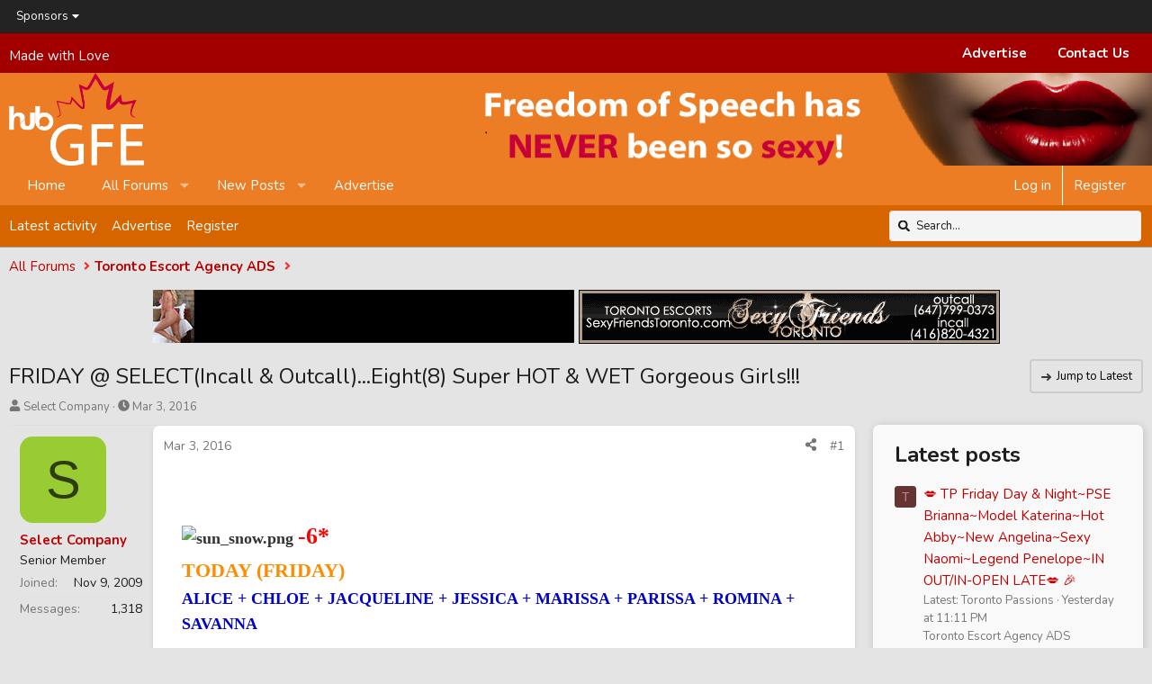

--- FILE ---
content_type: text/html; charset=utf-8
request_url: https://www.hubgfe.com/community/threads/friday-select-incall-outcall-eight-8-super-hot-wet-gorgeous-girls.100547/
body_size: 20607
content:
<!DOCTYPE html>
<html id="XF" lang="en-US" dir="LTR"
	data-xf="2.3"
	data-app="public"
	
	
	data-template="thread_view"
	data-container-key="node-41"
	data-content-key="thread-100547"
	data-logged-in="false"
	data-cookie-prefix="xf_"
	data-csrf="1767336136,5cc2b2484a2dd72e7a233166209d0f31"
	class="has-no-js template-thread_view XenBase layout-default style-light sidebar-right    xb-toggle-default xb-sidebar-show "
	 data-run-jobs="">
<head>
	
	
	

	<meta charset="utf-8" />
	
	<title>FRIDAY @ SELECT(Incall &amp; Outcall)...Eight(8) Super HOT &amp; WET Gorgeous Girls!!! - Toronto Escort Agency ADS</title>

	<link rel="manifest" href="/community/webmanifest.php">

	<meta http-equiv="X-UA-Compatible" content="IE=Edge" />
	<meta name="viewport" content="width=device-width, initial-scale=1, viewport-fit=cover">

	
		<meta name="theme-color" content="#ec7d25" />
	

	<meta name="apple-mobile-web-app-title" content="HubGFE">
	
		<link rel="apple-touch-icon" href="https://data.hubgfe.com/assets/logo/android-chrome-192x192.png">
		

	
		
		<meta name="description" content="-6* 
TODAY (FRIDAY) 
ALICE + CHLOE + JACQUELINE + JESSICA + MARISSA + PARISSA + ROMINA + SAVANNA 


ADVENTUROUS 
!!! NEW TO THE BUSINESS!!! 
!!! HOT..." />
		<meta property="og:description" content="-6* 
TODAY (FRIDAY) 
ALICE + CHLOE + JACQUELINE + JESSICA + MARISSA + PARISSA + ROMINA + SAVANNA 


ADVENTUROUS 
!!! NEW TO THE BUSINESS!!! 
!!! HOT, PASSIONATE &amp; CONFIDENT!!! 


--BRAND NEW TO THE BUSINESS , Alice is very charming, passionate and extremely confident!. This outgoing bundle..." />
		<meta property="twitter:description" content="-6* 
TODAY (FRIDAY) 
ALICE + CHLOE + JACQUELINE + JESSICA + MARISSA + PARISSA + ROMINA + SAVANNA 


ADVENTUROUS 
!!! NEW TO THE BUSINESS!!! 
!!! HOT, PASSIONATE &amp; CONFIDENT!!! 


--BRAND NEW..." />
	
	
		<meta property="og:url" content="https://www.hubgfe.com/community/threads/friday-select-incall-outcall-eight-8-super-hot-wet-gorgeous-girls.100547/" />
	
		<link rel="canonical" href="https://www.hubgfe.com/community/threads/friday-select-incall-outcall-eight-8-super-hot-wet-gorgeous-girls.100547/" />
	
		
		<meta property="og:image" content="https://data.hubgfe.com/assets/logo/apple-touch-icon.png" />
		<meta property="twitter:image" content="https://data.hubgfe.com/assets/logo/apple-touch-icon.png" />
		<meta property="twitter:card" content="summary" />
	
	

	
		
	
	
	<meta property="og:site_name" content="Independent Escort &amp; Escort Agency Reviews &amp; Forum in Toronto" />


	
	
		
	
	
	<meta property="og:type" content="website" />


	
	
		
	
	
	
		<meta property="og:title" content="FRIDAY @ SELECT(Incall &amp; Outcall)...Eight(8) Super HOT &amp; WET Gorgeous Girls!!! - Toronto Escort Agency ADS" />
		<meta property="twitter:title" content="FRIDAY @ SELECT(Incall &amp; Outcall)...Eight(8) Super HOT &amp;amp..." />
	


	
	
	
	
	
	
<link rel="preconnect" href="https://fonts.googleapis.com"><link rel="preconnect" href="https://fonts.gstatic.com" crossorigin><link href="https://fonts.googleapis.com/css2?family=Nunito:wght@400;700&display=swap" rel="stylesheet">


	

	
	
		<script async src="/community/jc/gtm.js?_v=9a9894ff"></script>
	
	<script>
		window.dataLayer=window.dataLayer||[];function gtag(){dataLayer.push(arguments)}gtag("js",new Date);gtag('config','G-91W5RPET6Z',{'style_id':23,'node_id':41,'node_title':'Toronto Escort Agency ADS','thread_id':100547,'thread_title':'FRIDAY @ SELECT(Incall & Outcall)...Eight(8) Super HOT & WET Gorgeous Girls!!!','thread_author':'Select Company','user_properties': {
		
		'pwa':navigator.standalone||window.matchMedia('(display-mode: standalone), (display-mode: minimal-ui)').matches?1:0,
		},});
!function(b,c){"object"==typeof console&&"function"==typeof console.error&&(console.error_old=console.error,console.error=function(){console.error_old.apply(this,arguments);b.gtag("event","exception",{error_type:"console",error_message:arguments[0],fatal:!1})});b.onerror=function(a,d,e){b.gtag("event","exception",{error_type:"javascript",error_message:a,error_location:d,error_line_number:e,fatal:!1})};b.onload=function(){c.querySelectorAll("img").forEach(a=>{a.complete&&0===a.naturalWidth&&b.gtag("event",
"exception",{error_type:"image",error_message:"not_loaded",error_location:a.src,fatal:!1})})}}(window,document);
	</script>


	
	
	

	<link rel="stylesheet" href="/community/css.php?css=public%3Anormalize.css%2Cpublic%3Afa.css%2Cpublic%3Acore.less%2Cpublic%3Aapp.less&amp;s=23&amp;l=1&amp;d=1766952419&amp;k=5d0474b80c6f0d0452fbcc1c6257e8150e012a15" />

	<link rel="stylesheet" href="/community/css.php?css=public%3Alightbox.less%2Cpublic%3Amessage.less%2Cpublic%3Ashare_controls.less%2Cpublic%3Asiropu_ads_manager_ad.less%2Cpublic%3Astructured_list.less%2Cpublic%3Axb.less%2Cpublic%3Axb_search.less%2Cpublic%3Aextra.less&amp;s=23&amp;l=1&amp;d=1766952419&amp;k=6a8c0856c46e794d6bab8bf785224730f855f4ea" />


	
		<script src="/community/js/xf/preamble.min.js?_v=9a9894ff"></script>
	

	
	<script src="/community/js/vendor/vendor-compiled.js?_v=9a9894ff" defer></script>
	<script src="/community/js/xf/core-compiled.js?_v=9a9894ff" defer></script>

	<script>
	XF.samViewCountMethod = "view";
	XF.samServerTime = 1767336136;
	XF.samItem = ".samItem";
	XF.samCodeUnit = ".samCodeUnit";
	XF.samBannerUnit = ".samBannerUnit";
</script>


<script>
	window.addEventListener('DOMContentLoaded', () => {
		var bkp = document.querySelectorAll('div[data-ba]');
		if (bkp) {
			bkp.forEach(item => {
				var ad = item;
				if (ad.querySelector('ins.adsbygoogle').style.display == 'none') {
					 XF.ajax('GET', XF.canonicalizeUrl('index.php?sam-item/' + ad.dataset.ba + '/get-backup'), {}, data => {
						 if (data.backup) {
							 ad.html(data.backup);
						 }
					 }, { skipDefault: true, global: false});
				}
			});
		}
		const advHere = document.querySelectorAll('.samAdvertiseHereLink');
		if (advHere) {
			advHere.forEach(item => {
				var unit = item.parentNode;
				if (unit.classList.contains('samCustomSize')) {
					unit.style.marginBottom = 20;
				}
			});
		}
		const ff = document.querySelectorAll('div[data-position="footer_fixed"] > div[data-cv="true"]');
		if (ff) {
			ff.forEach(item => {
				XF.trigger(item, 'adView');
			});
		}
	});
</script>
	
	

		
			
		

		
	



	<script>
		XF.ready(() =>
		{
			XF.extendObject(true, XF.config, {
				// 
				userId: 0,
				enablePush: false,
				pushAppServerKey: 'BBk6wGZOT8Vzu9ZDyEt4sqmx-hn4gt_X2dyjnqwAl2-Ft5hOel0pCoqYOnOclGyq0k5rRlafEAP87V2mM2VhShg',
				url: {
					fullBase: 'https://www.hubgfe.com/community/',
					basePath: '/community/',
					css: '/community/css.php?css=__SENTINEL__&s=23&l=1&d=1766952419',
					js: '/community/js/__SENTINEL__?_v=9a9894ff',
					icon: '/community/data/local/icons/__VARIANT__.svg?v=1766952422#__NAME__',
					iconInline: '/community/styles/fa/__VARIANT__/__NAME__.svg?v=5.15.3',
					keepAlive: '/community/login/keep-alive'
				},
				cookie: {
					path: '/',
					domain: '',
					prefix: 'xf_',
					secure: true,
					consentMode: 'disabled',
					consented: ["optional","_third_party"]
				},
				cacheKey: 'f3ed7234243583f554e27d349fe769c5',
				csrf: '1767336136,5cc2b2484a2dd72e7a233166209d0f31',
				js: {"\/community\/js\/xf\/lightbox-compiled.js?_v=9a9894ff":true,"\/community\/js\/siropu\/am\/core.min.js?_v=9a9894ff":true},
				fullJs: false,
				css: {"public:lightbox.less":true,"public:message.less":true,"public:share_controls.less":true,"public:siropu_ads_manager_ad.less":true,"public:structured_list.less":true,"public:xb.less":true,"public:xb_search.less":true,"public:extra.less":true},
				time: {
					now: 1767336136,
					today: 1767330000,
					todayDow: 5,
					tomorrow: 1767416400,
					yesterday: 1767243600,
					week: 1766811600,
					month: 1767243600,
					year: 1767243600
				},
				style: {
					light: '',
					dark: '',
					defaultColorScheme: 'light'
				},
				borderSizeFeature: '3px',
				fontAwesomeWeight: 's',
				enableRtnProtect: true,
				
				enableFormSubmitSticky: true,
				imageOptimization: '0',
				imageOptimizationQuality: 0.85,
				uploadMaxFilesize: 536870912,
				uploadMaxWidth: 700,
				uploadMaxHeight: 800,
				allowedVideoExtensions: ["m4v","mov","mp4","mp4v","mpeg","mpg","ogv","webm"],
				allowedAudioExtensions: ["mp3","opus","ogg","wav"],
				shortcodeToEmoji: true,
				visitorCounts: {
					conversations_unread: '0',
					alerts_unviewed: '0',
					total_unread: '0',
					title_count: true,
					icon_indicator: true
				},
				jsMt: {"xf\/action.js":"837dac53","xf\/embed.js":"837dac53","xf\/form.js":"837dac53","xf\/structure.js":"837dac53","xf\/tooltip.js":"837dac53"},
				jsState: {},
				publicMetadataLogoUrl: 'https://data.hubgfe.com/assets/logo/apple-touch-icon.png',
				publicPushBadgeUrl: 'https://www.hubgfe.com/community/styles/default/xenforo/bell.png'
			})

			XF.extendObject(XF.phrases, {
				// 
"svStandardLib_time.day": "{count} day",
"svStandardLib_time.days": "{count} days",
"svStandardLib_time.hour": "{count} hour",
"svStandardLib_time.hours": "{count} hours",
"svStandardLib_time.minute": "{count} minutes",
"svStandardLib_time.minutes": "{count} minutes",
"svStandardLib_time.month": "{count} month",
"svStandardLib_time.months": "{count} months",
"svStandardLib_time.second": "{count} second",
"svStandardLib_time.seconds": "{count} seconds",
"svStandardLib_time.week": "time.week",
"svStandardLib_time.weeks": "{count} weeks",
"svStandardLib_time.year": "{count} year",
"svStandardLib_time.years": "{count} years",
				date_x_at_time_y:     "{date} at {time}",
				day_x_at_time_y:      "{day} at {time}",
				yesterday_at_x:       "Yesterday at {time}",
				x_minutes_ago:        "{minutes} minutes ago",
				one_minute_ago:       "1 minute ago",
				a_moment_ago:         "A moment ago",
				today_at_x:           "Today at {time}",
				in_a_moment:          "In a moment",
				in_a_minute:          "In a minute",
				in_x_minutes:         "In {minutes} minutes",
				later_today_at_x:     "Later today at {time}",
				tomorrow_at_x:        "Tomorrow at {time}",
				short_date_x_minutes: "{minutes}m",
				short_date_x_hours:   "{hours}h",
				short_date_x_days:    "{days}d",

				day0: "Sunday",
				day1: "Monday",
				day2: "Tuesday",
				day3: "Wednesday",
				day4: "Thursday",
				day5: "Friday",
				day6: "Saturday",

				dayShort0: "Sun",
				dayShort1: "Mon",
				dayShort2: "Tue",
				dayShort3: "Wed",
				dayShort4: "Thu",
				dayShort5: "Fri",
				dayShort6: "Sat",

				month0: "January",
				month1: "February",
				month2: "March",
				month3: "April",
				month4: "May",
				month5: "June",
				month6: "July",
				month7: "August",
				month8: "September",
				month9: "October",
				month10: "November",
				month11: "December",

				active_user_changed_reload_page: "The active user has changed. Reload the page for the latest version.",
				server_did_not_respond_in_time_try_again: "The server did not respond in time. Please try again.",
				oops_we_ran_into_some_problems: "Oops! We ran into some problems.",
				oops_we_ran_into_some_problems_more_details_console: "Oops! We ran into some problems. Please try again later. More error details may be in the browser console.",
				file_too_large_to_upload: "The file is too large to be uploaded.",
				uploaded_file_is_too_large_for_server_to_process: "The uploaded file is too large for the server to process.",
				files_being_uploaded_are_you_sure: "Files are still being uploaded. Are you sure you want to submit this form?",
				attach: "Attach files",
				rich_text_box: "Rich text box",
				close: "Close",
				link_copied_to_clipboard: "Link copied to clipboard.",
				text_copied_to_clipboard: "Text copied to clipboard.",
				loading: "Loading…",
				you_have_exceeded_maximum_number_of_selectable_items: "You have exceeded the maximum number of selectable items.",

				processing: "Processing",
				'processing...': "Processing…",

				showing_x_of_y_items: "Showing {count} of {total} items",
				showing_all_items: "Showing all items",
				no_items_to_display: "No items to display",

				number_button_up: "Increase",
				number_button_down: "Decrease",

				push_enable_notification_title: "Push notifications enabled successfully at Independent Escort & Escort Agency Reviews & Forum in Toronto",
				push_enable_notification_body: "Thank you for enabling push notifications!",

				pull_down_to_refresh: "Pull down to refresh",
				release_to_refresh: "Release to refresh",
				refreshing: "Refreshing…"
			})
		})
	
document.querySelectorAll(".file-preview").forEach(filePreview=>{filePreview.addEventListener("click",()=>{gtag('event','file_download',{link_url:(new URL(filePreview.getAttribute("href"),window.location.origin)).href, file_name:filePreview.parentNode.querySelector('.file-name').textContent});});});document.querySelectorAll('.shareButtons-button').forEach(shareButton=>{shareButton.addEventListener('click',()=>{gtag('event','share',{method:shareButton.getAttribute('class').match(/.*shareButtons-button--(.*?)$|\s/)[1]});});});document.querySelectorAll('.bookmarkLink:not(.is-bookmarked)').forEach(bookmarkLink=>{bookmarkLink.addEventListener('click',()=>{gtag('event','bookmark');});});document.querySelectorAll(".js-installPromptButton").forEach(a=>{a.addEventListener("click",()=>{gtag("event","app_install_prompt")})});window.addEventListener("appinstalled",()=>{gtag("event","app_install")});XF.PWA&&XF.PWA.isRunning()&&document.addEventListener("visibilitychange",()=>{"visible"===document.visibilityState&&gtag("event","app_open")});
</script>

	<script src="/community/js/xf/lightbox-compiled.js?_v=9a9894ff" defer></script>
<script src="/community/js/siropu/am/core.min.js?_v=9a9894ff" defer></script>
<script>
XF.ready(() =>
{
					
document.querySelectorAll('.xb-searchWrapper').forEach(function(element) {
    element.addEventListener('click', function(event) {
        element.classList.add('is-active');
        event.stopPropagation();
    });
});

document.addEventListener('click', function(event) {
    document.querySelectorAll('.xb-searchWrapper').forEach(function(element) {
        element.classList.remove('is-active');
    });
});
	
})
</script>



	
		<link rel="icon" type="image/png" href="https://data.hubgfe.com/assets/logo/favicon-32x32.png" sizes="32x32" />
	

	
	

	

		
			
		

		
	


</head>
<body data-template="thread_view">

	

		
			
		

		
	


	

		
			
		

		
	


<div class="p-pageWrapper" id="top">
<div class="p-pageWrapper--helper"></div>

	
		<div class="p-staffBar">
			<div class="p-staffBar-inner hScroller" data-xf-init="h-scroller">
				<div class="hScroller-scroll">
					
						
<a class="p-staffBar-link menuTrigger" data-xf-click="menu" data-xf-key="alt+m" role="button" tabindex="0" aria-expanded="false" aria-haspopup="true">Sponsors</a>
					<div class="menu" data-menu="menu" aria-hidden="true">
						<div class="menu-content">
							<h4 class="menu-header">Sponsors</h4>
							<a href="/community/sponsors/" class="menu-linkRow">Rotating banners</a>
							<a href="/community/sponsors/homepage" class="menu-linkRow">Homepage banners</a>
						</div>
					</div>



						

	



						

						
					
				</div>
			</div>
		</div>
	

	
	
<div class="xb-page-wrapper xb-canvasNoCollapse">
	
	
		
	
		<div class="p-topbar">
	<div class="p-topbar-inner">
		<div class="p-topbar-leftside">
			<i class='fab fa-canadian-maple-leaf' style='font-size:24px;color:red'></i> Made with Love
		</div>
		<div class="p-topbar-rightside hScroller" data-xf-init="h-scroller">
			<ul class="hScroller-scroll">
				<li><a href="https://www.hubgfe.com/community/form/want-to-advertise.1/select">Advertise</a></li>
				
				<li><a href="https://www.hubgfe.com/community/form/contact-us.2/select/">Contact Us</a></li>
				
				
			</ul>
		</div>

	</div>
</div>
		

	
	<div class="xb-page-wrapper--helper"></div>
	
	
	<header class="p-header" id="header">
		<div class="p-header-inner">
			<div class="p-header-content">
				<div class="p-header-logo p-header-logo--image">
					<a href="https://www.hubgfe.com/">
						
						

	

	
		
		

		
	

	

	<picture data-variations="{&quot;default&quot;:{&quot;1&quot;:&quot;https:\/\/data.hubgfe.com\/assets\/logo\/logonew.png&quot;,&quot;2&quot;:null}}">
		
		
		

		

		<img src="https://data.hubgfe.com/assets/logo/logonew.png"  width="150" height="" alt="Independent Escort &amp; Escort Agency Reviews &amp; Forum in Toronto"  />
	</picture>


						
					</a>
				</div>

				
	

		
			
		

		
	


			
			
			
			</div>
		</div>
	</header>
	
		
	
<div class="xb-content-wrapper">
	<div class="navigation-helper"></div>

	
	

	
		<div class="p-navSticky p-navSticky--all" data-xf-init="sticky-header">
			
		<div class="p-nav--wrapper">
		<nav class="p-nav">
			<div class="p-nav-inner">
				<button type="button" class="button button--plain p-nav-menuTrigger" data-xf-click="off-canvas" data-menu=".js-headerOffCanvasMenu" tabindex="0" aria-label="Menu"><span class="button-text">
					<i aria-hidden="true"></i>
				</span></button>

				<div class="p-nav-smallLogo">
					<a href="https://www.hubgfe.com/">
							
						<div class="logo-default">
						

	

	
		
		

		
	

	

	<picture data-variations="{&quot;default&quot;:{&quot;1&quot;:&quot;https:\/\/data.hubgfe.com\/assets\/logo\/logonew.png&quot;,&quot;2&quot;:null}}">
		
		
		

		

		<img src="https://data.hubgfe.com/assets/logo/logonew.png"  width="150" height="" alt="Independent Escort &amp; Escort Agency Reviews &amp; Forum in Toronto"  />
	</picture>


						</div>
						
					
					</a>
				</div>

				<div class="p-nav-scroller hScroller" data-xf-init="h-scroller" data-auto-scroll=".p-navEl.is-selected">
					<div class="hScroller-scroll">
						<ul class="p-nav-list js-offCanvasNavSource">
							
								<li class="navhome2">
									
	<div class="p-navEl " >
	

		
	
	<a href="https://www.hubgfe.com/"
	class="p-navEl-link "
	
	data-xf-key="1"
	data-nav-id="home2">Home</a>


		

		
	
	</div>

								</li>
							
								<li class="navforums">
									
	<div class="p-navEl " data-has-children="true">
	

		
	
	<a href="/community/"
	class="p-navEl-link p-navEl-link--splitMenu "
	
	
	data-nav-id="forums">All Forums</a>


		<a data-xf-key="2"
			data-xf-click="menu"
			data-menu-pos-ref="< .p-navEl"
			class="p-navEl-splitTrigger"
			role="button"
			tabindex="0"
			aria-label="Toggle expanded"
			aria-expanded="false"
			aria-haspopup="true"></a>

		
	
		<div class="menu menu--structural" data-menu="menu" aria-hidden="true">
			<div class="menu-content">
				
					
	
	
	<a href="/community/whats-new/posts/"
	class="menu-linkRow u-indentDepth0 js-offCanvasCopy "
	
	
	data-nav-id="newPosts">New posts</a>

	

				
			</div>
		</div>
	
	</div>

								</li>
							
								<li class="navwhatsNew">
									
	<div class="p-navEl " data-has-children="true">
	

		
	
	<a href="/community/whats-new/posts/"
	class="p-navEl-link p-navEl-link--splitMenu "
	
	
	data-nav-id="whatsNew">New Posts</a>


		<a data-xf-key="3"
			data-xf-click="menu"
			data-menu-pos-ref="< .p-navEl"
			class="p-navEl-splitTrigger"
			role="button"
			tabindex="0"
			aria-label="Toggle expanded"
			aria-expanded="false"
			aria-haspopup="true"></a>

		
	
		<div class="menu menu--structural" data-menu="menu" aria-hidden="true">
			<div class="menu-content">
				
					
	
	
	<a href="/community/featured/"
	class="menu-linkRow u-indentDepth0 js-offCanvasCopy "
	
	
	data-nav-id="featured">Featured content</a>

	

				
					
	
	
	<a href="/community/whats-new/posts/"
	class="menu-linkRow u-indentDepth0 js-offCanvasCopy "
	 rel="nofollow"
	
	data-nav-id="whatsNewPosts">New posts</a>

	

				
			</div>
		</div>
	
	</div>

								</li>
							
								<li class="navadvertisetab">
									
	<div class="p-navEl " >
	

		
	
	<a href="https://www.hubgfe.com/community/form/want-to-advertise.1/select"
	class="p-navEl-link "
	
	data-xf-key="4"
	data-nav-id="advertisetab">Advertise</a>


		

		
	
	</div>

								</li>
							
						</ul>
					</div>
				</div>

				

				
				
				<div class="p-nav-opposite">
					<div class="p-navgroup p-account p-navgroup--guest">
						
							<a href="/community/login/" class="p-navgroup-link p-navgroup-link--textual p-navgroup-link--logIn"
								data-xf-click="overlay" data-follow-redirects="on">
								<span class="p-navgroup-linkText">Log in</span>
							</a>
							
								<a href="/community/login/register" class="p-navgroup-link p-navgroup-link--textual p-navgroup-link--register"
									data-xf-click="overlay" data-follow-redirects="on">
									<span class="p-navgroup-linkText">Register</span>
								</a>
							
						
						
					</div>

					<div class="p-navgroup p-discovery">
						<a href="/community/whats-new/"
							class="p-navgroup-link p-navgroup-link--iconic p-navgroup-link--whatsnew"
							aria-label="What&#039;s new"
							title="What&#039;s new">
							<i aria-hidden="true"></i>
							<span class="p-navgroup-linkText">What's new</span>
						</a>

						
							<a href="/community/search/"
								class="p-navgroup-link p-navgroup-link--iconic p-navgroup-link--search"
								data-xf-click="menu"
								data-xf-key="/"
								aria-label="Search"
								aria-expanded="false"
								aria-haspopup="true"
								title="Search">
								<i aria-hidden="true"></i>
								<span class="p-navgroup-linkText">Search</span>
							</a>
							<div class="menu menu--structural menu--wide" data-menu="menu" aria-hidden="true">
								<form action="/community/search/search" method="post"
									class="menu-content"
									data-xf-init="quick-search">

									<h3 class="menu-header">Search</h3>
									
									<div class="menu-row">
										
											<div class="inputGroup inputGroup--joined">
												<input type="text" class="input" name="keywords" data-acurl="/community/search/auto-complete" placeholder="Search…" aria-label="Search" data-menu-autofocus="true" />
												
			<select name="constraints" class="js-quickSearch-constraint input" aria-label="Search within">
				<option value="">Everywhere</option>
<option value="{&quot;search_type&quot;:&quot;post&quot;}">Threads</option>
<option value="{&quot;search_type&quot;:&quot;post&quot;,&quot;c&quot;:{&quot;nodes&quot;:[41],&quot;child_nodes&quot;:1}}">This forum</option>
<option value="{&quot;search_type&quot;:&quot;post&quot;,&quot;c&quot;:{&quot;thread&quot;:100547}}">This thread</option>

			</select>
		
											</div>
										
									</div>

									
									<div class="menu-row">
										<label class="iconic"><input type="checkbox"  name="c[title_only]" value="1" /><i aria-hidden="true"></i><span class="iconic-label">Search titles only</span></label>

									</div>
									
									<div class="menu-row">
										<div class="inputGroup">
											<span class="inputGroup-text" id="ctrl_search_menu_by_member">By:</span>
											<input type="text" class="input" name="c[users]" data-xf-init="auto-complete" placeholder="Member" aria-labelledby="ctrl_search_menu_by_member" />
										</div>
									</div>
									
<div class="menu-footer">
									<span class="menu-footer-controls">
										<button type="submit" class="button button--icon button--icon--search button--primary"><i class="fa--xf fas fa-search "><svg xmlns="http://www.w3.org/2000/svg" role="img" aria-hidden="true" ><use href="/community/data/local/icons/solid.svg?v=1766952422#search"></use></svg></i><span class="button-text">Search</span></button>
										<button type="submit" class="button " name="from_search_menu"><span class="button-text">Advanced search…</span></button>
									</span>
									</div>

									<input type="hidden" name="_xfToken" value="1767336136,5cc2b2484a2dd72e7a233166209d0f31" />
								</form>
							</div>
						
					</div>
				</div>
					
			</div>
		</nav>
		</div>
	
			
		
			<div class="p-sectionLinks--wrapper">
			<div class="p-sectionLinks">
				<div class="p-sectionLinks-inner">
				<div class="hScroller" data-xf-init="h-scroller">
					<div class="hScroller-scroll">
						<ul class="p-sectionLinks-list">
							
								<li>
									
	<div class="p-navEl " >
	

		
	
	<a href="/community/whats-new/latest-activity"
	class="p-navEl-link "
	
	data-xf-key="alt+1"
	data-nav-id="defaultLatestActivity">Latest activity</a>


		

		
	
	</div>

								</li>
							
								<li>
									
	<div class="p-navEl " >
	

		
	
	<a href="https://www.hubgfe.com/community/form/want-to-advertise.1/select"
	class="p-navEl-link "
	
	data-xf-key="alt+2"
	data-nav-id="mobile_ad">Advertise</a>


		

		
	
	</div>

								</li>
							
								<li>
									
	<div class="p-navEl " >
	

		
	
	<a href="/community/login/register"
	class="p-navEl-link "
	
	data-xf-key="alt+3"
	data-nav-id="defaultRegister">Register</a>


		

		
	
	</div>

								</li>
							
						</ul>
					</div>
				</div>
			<div class="p-sectionLinks-right">
				
				
					
	
	
		
		<div class="xb-searchWrapper" id="xb-searchWrapper" tabindex="0">
			<form action="/community/search/search" id="xbSearch" class="xb-search" method="post" data-no-auto-focus="true">
				<input type="text" class="input" name="keywords" data-acurl="/community/search/auto-complete" placeholder="Search…" aria-label="Search" data-menu-autofocus="true" />
					<div class="menu menu--structural menu--search" aria-hidden="true">
						<div class="menu-content">
								
									<div class="menu-row">
										
			<select name="constraints" class="js-quickSearch-constraint input" aria-label="Search within">
				<option value="">Everywhere</option>
<option value="{&quot;search_type&quot;:&quot;post&quot;}">Threads</option>
<option value="{&quot;search_type&quot;:&quot;post&quot;,&quot;c&quot;:{&quot;nodes&quot;:[41],&quot;child_nodes&quot;:1}}">This forum</option>
<option value="{&quot;search_type&quot;:&quot;post&quot;,&quot;c&quot;:{&quot;thread&quot;:100547}}">This thread</option>

			</select>
		
									</div>
								

								
								<div class="menu-row">
									<label class="iconic"><input type="checkbox"  name="c[title_only]" value="1" /><i aria-hidden="true"></i><span class="iconic-label">Search titles only</span></label>

								</div>
								
								<div class="menu-row">
									<div class="inputGroup">
										<span class="inputGroup-text" id="ctrl_search_menu_by_member">By:</span>
										<input type="text" class="input" name="c[users]" data-xf-init="auto-complete" placeholder="Member" aria-labelledby="ctrl_search_menu_by_member" />
									</div>
								</div>
								
<div class="menu-footer">
									<span class="menu-footer-controls">
										<button type="submit" class="button button--icon button--icon--search button--primary"><i class="fa--xf fas fa-search "><svg xmlns="http://www.w3.org/2000/svg" role="img" aria-hidden="true" ><use href="/community/data/local/icons/solid.svg?v=1766952422#search"></use></svg></i><span class="button-text">Search</span></button>
										<a href="/community/search/" class="button "><span class="button-text">Advanced search…</span></a>
									</span>
								</div>

								<input type="hidden" name="_xfToken" value="1767336136,5cc2b2484a2dd72e7a233166209d0f31" />
										
				</div>
			</div>
			</form>	
		</div>

	

				
			</div>
			</div>
		</div>
		</div>
			
	
		</div>
		

	<div class="offCanvasMenu offCanvasMenu--nav js-headerOffCanvasMenu" data-menu="menu" aria-hidden="true" data-ocm-builder="navigation">
		<div class="offCanvasMenu-backdrop" data-menu-close="true"></div>
		<div class="offCanvasMenu-content">
		<div class="offCanvasMenu-content--inner">
		
			<div class="offCanvasMenu-header">
				Menu
				<a class="offCanvasMenu-closer" data-menu-close="true" role="button" tabindex="0" aria-label="Close"></a>
			</div>
			
				<div class="p-offCanvasRegisterLink">
					<div class="offCanvasMenu-linkHolder">
						<a href="/community/login/" class="offCanvasMenu-link" data-xf-click="overlay" data-menu-close="true">
							Log in
						</a>
					</div>
					<hr class="offCanvasMenu-separator" />
					
						<div class="offCanvasMenu-linkHolder">
							<a href="/community/login/register" class="offCanvasMenu-link" data-xf-click="overlay" data-menu-close="true">
								Register
							</a>
						</div>
						<hr class="offCanvasMenu-separator" />
					
				</div>
			
			<div class="offCanvasMenu-subHeader">Navigation</div>
			<div class="js-offCanvasNavTarget"></div>
			<div class="offCanvasMenu-installBanner js-installPromptContainer" style="display: none;" data-xf-init="install-prompt">
				<div class="offCanvasMenu-installBanner-header">Install the app</div>
				<button type="button" class="button js-installPromptButton"><span class="button-text">Install</span></button>
				<template class="js-installTemplateIOS">
<script>gtag('event','tutorial_begin');</script>
					<div class="js-installTemplateContent">
						<div class="overlay-title">How to install the app on iOS</div>
						<div class="block-body">
							<div class="block-row">
								<p>
									Follow along with the video below to see how to install our site as a web app on your home screen.
								</p>
								<p style="text-align: center">
									<video src="/community/styles/default/xenforo/add_to_home.mp4"
										width="280" height="480" autoplay loop muted playsinline></video>
								</p>
								<p>
									<small><strong>Note:</strong> This feature may not be available in some browsers.</small>
								</p>
							</div>
						</div>
					</div>
				</template>
			</div>
			<div class="offCanvasMenu-subHeader">More options</div>
			
			
			
				
					<div class="offCanvasMenu-linkHolder">
						<a href="https://www.hubgfe.com/community/form/contact-us.2/select/" class="offCanvasMenu-link" data-menu-close="true" data-nav-id="contactUs" data-xf-click="overlay">Contact us</a>
					</div>
				
			
			<div class="offCanvasMenu-linkHolder">
				<a class="offCanvasMenu-link" data-menu-close="true" data-nav-id="closeMenu" role="button" tabindex="0" aria-label="Close">Close Menu</a>
			</div>
			
			</div>
		</div>
	</div>
	
	
	

	<div class="p-body">
		<div class="p-body-inner">
			
			<!--XF:EXTRA_OUTPUT-->


			

			

			 
			
	

		
			
		

		
	


			
	
		<div class="p-breadcrumbs--parent ">
		<ul class="p-breadcrumbs "
			itemscope itemtype="https://schema.org/BreadcrumbList">
			
				

				
				

				
					
					
	<li itemprop="itemListElement" itemscope itemtype="https://schema.org/ListItem">
		<a href="/community/" itemprop="item">
			<span itemprop="name">All Forums</span>
		</a>
		<meta itemprop="position" content="1" />
	</li>

				

				
				
					
					
	<li itemprop="itemListElement" itemscope itemtype="https://schema.org/ListItem">
		<a href="/community/forums/escorts-agency-toronto/" itemprop="item">
			<span itemprop="name">Toronto Escort Agency ADS</span>
		</a>
		<meta itemprop="position" content="2" />
	</li>

				
			
		</ul>
		
		</div>
	

			 <div class="samBannerUnit samAlignCenter samDisplayFlexbox" style="min-height: 60px;" data-xf-init="sam-unit" data-position="container_breadcrumb_top_below"> <div class="samItem"> <a  href="https://www.kingswayspa.ca/" target="_blank" rel="nofollow"> <img src="https://data.hubgfe.com/siropu/am/user/162609094b8e95.gif" alt=""  > </a> </div> <div class="samItem"> <a  href="http://sexyfriendstoronto.com/toronto-escorts/" target="_blank" rel="nofollow"> <img src="https://hubgfe.com/community/banners/sexyfriends.gif" alt="Sexy Friends Toronto"  > </a> </div> </div> 

			

			
	<noscript class="js-jsWarning"><div class="blockMessage blockMessage--important blockMessage--iconic u-noJsOnly">JavaScript is disabled. For a better experience, please enable JavaScript in your browser before proceeding.</div></noscript>

			
	<div class="blockMessage blockMessage--important blockMessage--iconic js-browserWarning" style="display: none">You are using an out of date browser. It  may not display this or other websites correctly.<br />You should upgrade or use an <a href="https://www.google.com/chrome/" target="_blank" rel="noopener">alternative browser</a>.</div>


			
			 
				
			
				<div class="p-body-header">
					
						
							<div class="p-title ">
								
									
										<h1 class="p-title-value">FRIDAY @ SELECT(Incall &amp; Outcall)...Eight(8) Super HOT &amp; WET Gorgeous Girls!!!</h1>
									
									
										<div class="p-title-pageAction">
		<a href="/community/threads/friday-select-incall-outcall-eight-8-super-hot-wet-gorgeous-girls.100547/#post-100547" class="button button button-wire transparent-button"><span class="button-text">
			<span class="custom-jump-latest">Jump to Latest</span>
		</span></a>

	
</div>
									
								
							</div>
						

						
							<div class="p-description">
	<ul class="listInline listInline--bullet">
		<li>
			<i class="fa--xf fas fa-user "><svg xmlns="http://www.w3.org/2000/svg" role="img" ><title>Thread starter</title><use href="/community/data/local/icons/solid.svg?v=1766952422#user"></use></svg></i>
			<span class="u-srOnly">Thread starter</span>

			<a href="/community/members/select-company.64/" class="username  u-concealed" dir="auto" data-user-id="64" data-xf-init="member-tooltip">Select Company</a>
		</li>
		<li>
			<i class="fa--xf fas fa-clock "><svg xmlns="http://www.w3.org/2000/svg" role="img" ><title>Start date</title><use href="/community/data/local/icons/solid.svg?v=1766952422#clock"></use></svg></i>
			<span class="u-srOnly">Start date</span>

			
	<a href="/community/threads/friday-select-incall-outcall-eight-8-super-hot-wet-gorgeous-girls.100547/" class="u-concealed"><time  class="u-dt" dir="auto" datetime="2016-03-03T21:12:43-0500" data-timestamp="1457057563" data-date="Mar 3, 2016" data-time="9:12 PM" data-short="Mar &#039;16" title="Mar 3, 2016 at 9:12 PM">Mar 3, 2016</time></a>

		</li>
		
		
	</ul>
</div>
						
					
				</div>
			
			
			

			<div class="p-body-main p-body-main--withSidebar ">
				
				<div class="p-body-contentCol"></div>
				
					<div class="p-body-sidebarCol"></div>
				

				

				<div class="p-body-content">
					
					
					
						
					
					
	

		
			
		

		
	


					<div class="p-body-pageContent">



	
		
	









	
	
	
		
	
	
	


	
	
	
		
	
	
	


	
	
		
	
	
	


	
	


	
	
	




	
















	

	
		
		
	








	

		
			
		

		
	











	

		
			
		

		
	



	

		
			
		

		
	



<div class="block block--messages" data-xf-init="" data-type="post" data-href="/community/inline-mod/" data-search-target="*">

	<span class="u-anchorTarget" id="posts"></span>

	
		
	

	

	<div class="block-outer"></div>

	

	
		
	<div class="block-outer js-threadStatusField"></div>

	

	<div class="block-container lbContainer"
		data-xf-init="lightbox select-to-quote"
		data-message-selector=".js-post"
		data-lb-id="thread-100547"
		data-lb-universal="0">

		<div class="block-body js-replyNewMessageContainer">
			
				


	

		
			
		

		
	



					

					
						

	
	

	

	
	<article class="message message--post js-post js-inlineModContainer  "
		data-author="Select Company"
		data-content="post-100547"
		id="js-post-100547"
		>

		

		<span class="u-anchorTarget" id="post-100547"></span>
		

		
			<div class="message-inner">
				
					<div class="message-cell message-cell--user">
						

	<section class="message-user"
		
		
		>

		

		<div class="message-avatar ">
			<div class="message-avatar-wrapper">
				
				<a href="/community/members/select-company.64/" class="avatar avatar--m avatar--default avatar--default--dynamic" data-user-id="64" data-xf-init="member-tooltip" style="background-color: #99cc33; color: #2e3d0f">
			<span class="avatar-u64-m" role="img" aria-label="Select Company">S</span> 
		</a>
				
				
			</div>
		</div>
		<div class="message-userDetails">
			<h4 class="message-name"><a href="/community/members/select-company.64/" class="username " dir="auto" data-user-id="64" data-xf-init="member-tooltip">Select Company</a></h4>
			<h5 class="userTitle message-userTitle" dir="auto">Senior Member</h5>
			
		</div>

	

		
			
			
				<div class="message-userExtras">
				
					
						<dl class="pairs pairs--justified">
							
							<dt>Joined</dt>
							
							<dd>Nov 9, 2009</dd>
						</dl>
					
					
						<dl class="pairs pairs--justified">
							
							<dt>Messages</dt>
							
							<dd>1,318</dd>
						</dl>
					
					
					
					
					
					
					
					
						

	

						
					
				
				</div>
			
		
		<span class="message-userArrow"></span>
	</section>

						
					</div>
				

				
					<div class="message-cell message-cell--main">
					
						<div class="message-main js-quickEditTarget">

							
							
								

	

	<header class="message-attribution message-attribution--split">
		<ul class="message-attribution-main listInline ">
			
			
			<li class="u-concealed">
				<a href="/community/threads/friday-select-incall-outcall-eight-8-super-hot-wet-gorgeous-girls.100547/#post-100547" rel="nofollow" >
					<time  class="u-dt" dir="auto" datetime="2016-03-03T21:12:43-0500" data-timestamp="1457057563" data-date="Mar 3, 2016" data-time="9:12 PM" data-short="Mar &#039;16" title="Mar 3, 2016 at 9:12 PM">Mar 3, 2016</time>
				</a>
			</li>
			
		</ul>

		<ul class="message-attribution-opposite message-attribution-opposite--list ">
			
			
			
			<li>
				<a href="/community/threads/friday-select-incall-outcall-eight-8-super-hot-wet-gorgeous-girls.100547/#post-100547"
					class="message-attribution-gadget"
					data-xf-init="share-tooltip"
					data-href="/community/posts/100547/share"
					aria-label="Share"
					rel="nofollow">
					<i class="fa--xf fas fa-share-alt "><svg xmlns="http://www.w3.org/2000/svg" role="img" aria-hidden="true" ><use href="/community/data/local/icons/solid.svg?v=1766952422#share-alt"></use></svg></i>
				</a>
			</li>
			
				<li class="u-hidden js-embedCopy">
					
	<a href="javascript:"
		data-xf-init="copy-to-clipboard"
		data-copy-text="&lt;div class=&quot;js-xf-embed&quot; data-url=&quot;https://www.hubgfe.com/community&quot; data-content=&quot;post-100547&quot;&gt;&lt;/div&gt;&lt;script defer src=&quot;https://www.hubgfe.com/community/js/xf/external_embed.js?_v=9a9894ff&quot;&gt;&lt;/script&gt;"
		data-success="Embed code HTML copied to clipboard."
		class="">
		<i class="fa--xf fas fa-code "><svg xmlns="http://www.w3.org/2000/svg" role="img" aria-hidden="true" ><use href="/community/data/local/icons/solid.svg?v=1766952422#code"></use></svg></i>
	</a>

				</li>
			
			
			
				<li>
					<a href="/community/threads/friday-select-incall-outcall-eight-8-super-hot-wet-gorgeous-girls.100547/#post-100547" rel="nofollow">
						#1
					</a>
				</li>
			
		</ul>
	</header>

							
							

							<div class="message-content js-messageContent">
							

								
									
	
	
	

								

								
									
	

	<div class="message-userContent lbContainer js-lbContainer "
		data-lb-id="post-100547"
		data-lb-caption-desc="Select Company &middot; Mar 3, 2016 at 9:12 PM">

		
			

	
		
	

		

		<article class="message-body js-selectToQuote">
			
				
			

			<div >
				
					
	

		
			
		

		
	

<div class="bbWrapper"><span style="color: #333333"><span style="font-family: 'Ubuntu'"><div style="margin-left: 20px"><b><br />
<br />
<script class="js-extraPhrases" type="application/json">
			{
				"lightbox_close": "Close",
				"lightbox_next": "Next",
				"lightbox_previous": "Previous",
				"lightbox_error": "The requested content cannot be loaded. Please try again later.",
				"lightbox_start_slideshow": "Start slideshow",
				"lightbox_stop_slideshow": "Stop slideshow",
				"lightbox_full_screen": "Full screen",
				"lightbox_thumbnails": "Thumbnails",
				"lightbox_download": "Download",
				"lightbox_share": "Share",
				"lightbox_zoom": "Zoom",
				"lightbox_new_window": "New window",
				"lightbox_toggle_sidebar": "Toggle sidebar"
			}
			</script>
		
		
	


	<div class="bbImageWrapper  js-lbImage" title="sun_snow.png"
		data-src="https://cdn2.iconfinder.com/data/icons/weather-icon-set/256/sun_snow.png" data-lb-sidebar-href="" data-lb-caption-extra-html="" data-single-image="1">
		<img src="https://cdn2.iconfinder.com/data/icons/weather-icon-set/256/sun_snow.png"
			data-url="https://cdn2.iconfinder.com/data/icons/weather-icon-set/256/sun_snow.png"
			class="bbImage"
			data-zoom-target="1"
			style=""
			alt="sun_snow.png"
			title=""
			width="" height="" loading="lazy" />
	</div> <span style="color: #FF0000"><span style="font-size: 26px">-6* </span></span><br />
<span style="color: #FF8C00"><span style="font-size: 22px">TODAY (FRIDAY) </span></span><br />
<span style="font-size: 18px"><span style="color: #0000CD">ALICE + CHLOE + JACQUELINE + JESSICA + MARISSA + PARISSA + ROMINA + SAVANNA </span></span><br />
<br />
<br />
<span style="color: #FF8C00"><span style="font-size: 22px">ADVENTUROUS </span></span><br />
<span style="color: #FF0000"><span style="font-size: 18px">!!! NEW TO THE BUSINESS!!! </span></span><br />
<span style="color: #FF0000"><span style="font-size: 18px">!!! HOT, PASSIONATE &amp; CONFIDENT!!! </span></span><br />
<br />
<br />
--BRAND NEW TO THE BUSINESS , Alice is very charming, passionate and extremely confident!. This outgoing bundle of joy is soooo easy to talk to and tremendously comfortable to be around... Considering she is &quot;DROP DEAD GORGEOUS&quot; with killer curves and ONLY 19!!. --<span style="color: #FF0000">7pm-10pm</span><br />
---------------------------------------------------------------------------------------------------------------------<br />
<br />
<span style="color: #FF8C00"><span style="font-size: 22px">INNOCENT </span></span><br />
<span style="color: #FF0000"><span style="font-size: 18px">!!! TREASURED, IRRESISTIBLE &amp; RACY !!! </span></span><br />
<a href="https://www.selectcompanyescorts.com/chloe.php" target="_blank" class="link link--external" rel="nofollow ugc noopener"><span style="font-size: 18px"><span style="color: #0000CD">CHLOE</span></span></a> <br />
<a href="https://www.selectcompanyescorts.com/chloe.php" target="_blank" class="link link--external" rel="nofollow ugc noopener"> </a><br />
-- A super hot sensation with seductive features, an incredable personality and services to thrill ...Chloe, and her tremendous reputation, is extremely excited to show everyone how remarkably sensual and charismatic she really is!!! -- <span style="color: #FF0000">5pm-2am </span><br />
---------------------------------------------------------------------------------------------------------------------<br />
<br />
<span style="color: #FF8C00"><span style="font-size: 22px">SEDUCTIVE </span></span><br />
<span style="color: #FF0000"><span style="font-size: 18px">!!! AMAZING, ADMIRED &amp; SEDUCTIVE !!! </span></span><br />
<br />
<br />
-- This tall, slender beautiful Italian/Canadian mix is brand new to Select and as passionate as they come... Jacqueline is a sweet and sensuous young lady with a great attitude and an incredible lust to please!! --<span style="color: #FF0000">11am-6pm</span><br />
---------------------------------------------------------------------------------------------------------------------<br />
<br />
<span style="color: #FF8C00"><span style="font-size: 22px">GLAMOROUS </span></span><br />
<span style="color: #FF0000"><span style="font-size: 18px">!!! BREATHTAKING, ENCHANTING, EXOTIC &amp; EROTIC !!! </span></span><br />
<br />
<br />
-- This doll face beauty is one sweet, soft and sensual ebony beauty with knock-out video vixen curves. Jessica is ready to please and satisfy your every desire and promises you will not be disappointed!!!! --<span style="color: #FF0000">7pm-12am</span><br />
---------------------------------------------------------------------------------------------------------------------<br />
<br />
<span style="color: #FF8C00"><span style="font-size: 22px">INNOCENT </span></span><br />
<span style="color: #FF0000"><span style="font-size: 18px">!!! TANTALIZING, DELIGHTFUL &amp; PLEASING !!! </span></span><br />
 <br />
<br />
-- Sweet, petite and playful, Marissa would LOVE to become your naughty new adventure...It&#039;s all about PLEASING with this girl!!--<span style="color: #FF0000">7pm-12am </span><br />
---------------------------------------------------------------------------------------------------------------------<br />
<br />
<span style="color: #FF8C00"><span style="font-size: 22px">YOUTHFUL </span></span><br />
<span style="color: #FF0000"><span style="font-size: 18px">!!! SUPER CUTE, EROTIC &amp; SPICY !!! </span></span><br />
 <br />
<br />
-- This middle-eastern beauty is slim and bronzed, with legs that go on for miles. She&#039;s fun, easy going and always up for a new adventure! --<span style="color: #FF0000">1pm-8pm </span><br />
---------------------------------------------------------------------------------------------------------------------<br />
<br />
<span style="color: #FF8C00"><span style="font-size: 22px">PROVOCATIVE </span></span><br />
<span style="color: #FF0000"><span style="font-size: 18px">!!! SUPER HOT, STEAMY &amp; KINKY !!! </span></span><br />
<br />
<br />
-- Romina has a body to die for and extremely excited to have it caressed and pampered by those who can handle her!...EXTREMELY Open-Minded and CRAZY Adventurous, Romina will definitely ROCK YOUR WORLD!!! --<span style="color: #FF0000">12pm-10pm </span><br />
---------------------------------------------------------------------------------------------------------------------<br />
<br />
<span style="color: #FF8C00"><span style="font-size: 22px">PRETTY </span></span><br />
<span style="color: #FF0000"><span style="font-size: 18px">!!! PROVOCATIVE, SENSUAL &amp; TITILLATING!!! </span></span><br />
<br />
<br />
SOOOOO Sweet and SOOOOO PRETTY Savanna is extremely accommodating, open-minded and wildly adventurous...She is extremely confident and outgoing, despite her deliciously petite physique, and is all about true happiness and possitive(but naughty) thoughts!!.. DELIGHTFUL!! --<span style="color: #FF0000">2:30m-8:30pm </span><br />
---------------------------------------------------------------------------------------------------------------------<br />
<br />
<br />
<br />
<br />
Check out our website for further information. We will happily answer any questions you may have via PM or EMAIL, However, we will only take bookings via PHONE or TEXT...<br />
<br />
<span style="color: #FF0000"><span style="font-size: 18px">PHONE: 416-929-0229 </span></span><br />
<span style="color: #FF0000"><span style="font-size: 18px">TEXT: 416-587-1137 </span></span><br />
<br />
<br />
<br />
<span style="color: #000000"><span style="font-size: 18px">RIDDLE OF THE DAY: </span></span><br />
<span style="color: #FF0000"><span style="font-size: 15px">I saw a strange creature,<br />
Long, hard, and straight,<br />
Thrusting in a round, dark, opening,<br />
Preparing to discharge its load of lives,<br />
Puffing and squealing noises accompanied it,<br />
Then a final screech as it slowed and stopped.<br />
</span></span><br />
<span style="color: #000000"><span style="font-size: 12px">ANSWER TOMORROW </span></span><br />
<br />
<span style="color: #000000"><span style="font-size: 12px">Yesterdays Riddle: </span></span><br />
<span style="color: #FF0000"><span style="font-size: 10px">What goes around and in the house, but never touches the house?<br />
</span></span><br />
ANSWER:<span style="color: #FF0000">The sun<br />
</span><br />
<br />
</b>&#8203;</div><br />
</span></span><span style="font-family: 'Ubuntu'"><br />
<span style="color: #3E3E3E"><span style="font-family: 'Ubuntu'"><div style="margin-left: 20px"><a href="https://www.selectcompanyescorts.com/" target="_blank" class="link link--external" rel="nofollow ugc noopener"><u><b><span style="font-size: 10px">Select Company Escorts<br />
416-929-0229</span></b></u></a><br />&#8203;</div></span></span></span></div>

	

		
			
		

		
	

				
			</div>

			<div class="js-selectToQuoteEnd">&nbsp;</div>
			
				
			
		</article>

		
			

	
		
	

		

		
	</div>

								

								
									
	

	

								

								
									
	

		
			
		

		
	


	


	

		
			
		

		
	

								

							
							</div>

							
								
	

	<footer class="message-footer">
		

		

		<div class="reactionsBar js-reactionsList ">
			
		</div>

		<div class="js-historyTarget message-historyTarget toggleTarget" data-href="trigger-href"></div>
	</footer>

							
						</div>

					
					</div>
				
			</div>
		
	</article>

	
	

					

					

				

	

		
			
		

		
	


			
		</div>
	</div>

	
		<div class="block-outer block-outer--after">
			
				

				
				
					<div class="block-outer-opposite">
						
							<a href="/community/login/" class="button button--link button--wrap" data-xf-click="overlay"><span class="button-text">
								You must log in or register to reply here.
							</span></a>
						
					</div>
				
			
		</div>
	

	
	

</div>


	

		
			
		

		
	









	<div class="block"  data-widget-id="61" data-widget-key="xfes_thread_view_below_quick_reply_similar_threads" data-widget-definition="xfes_similar_threads">
		<div class="block-container">
			
				<h3 class="block-header">Similar threads</h3>

				<div class="block-body">
					<div class="structItemContainer">
						
							

	

	<div class="structItem structItem--thread js-inlineModContainer js-threadListItem-1490147" data-author="Toronto Passions">

	
		<div class="structItem-cell structItem-cell--icon">
			<div class="structItem-iconContainer">
				<a href="/community/members/toronto-passions.431/" class="avatar avatar--s avatar--default avatar--default--dynamic" data-user-id="431" data-xf-init="member-tooltip" style="background-color: #663333; color: #c38888">
			<span class="avatar-u431-s" role="img" aria-label="Toronto Passions">T</span> 
		</a>
				
			</div>
		</div>
	

	
		<div class="structItem-cell structItem-cell--main" data-xf-init="touch-proxy">
			

			<div class="structItem-title">
				
				
				<a href="/community/threads/%F0%9F%92%8Btoronto-passions%F0%9F%92%8Bsunday-night-hot-avril-wet-abby-new-mia-sexy-sophie-exotic-aileen-more-%F0%9F%92%8Bspringfling-2hr-promo%F0%9F%92%8Bnew-ny-out-in%F0%9F%92%8Bopen-late.1490147/" class="" data-tp-primary="on" data-xf-init="preview-tooltip" data-preview-url="/community/threads/%F0%9F%92%8Btoronto-passions%F0%9F%92%8Bsunday-night-hot-avril-wet-abby-new-mia-sexy-sophie-exotic-aileen-more-%F0%9F%92%8Bspringfling-2hr-promo%F0%9F%92%8Bnew-ny-out-in%F0%9F%92%8Bopen-late.1490147/preview"
					>
					💋TORONTO PASSIONS💋SUNDAY NIGHT~Hot Avril~ Wet Abby~New Mia~ Sexy Sophie~ Exotic Aileen~&amp;MORE-💋SpringFling 2hr Promo💋NEW NY-OUT/IN💋OPEN LATE
				</a>
			</div>

			<div class="structItem-minor">
				

				
					<ul class="structItem-parts">
						<li><a href="/community/members/toronto-passions.431/" class="username " dir="auto" data-user-id="431" data-xf-init="member-tooltip">Toronto Passions</a></li>
						<li class="structItem-startDate"><a href="/community/threads/%F0%9F%92%8Btoronto-passions%F0%9F%92%8Bsunday-night-hot-avril-wet-abby-new-mia-sexy-sophie-exotic-aileen-more-%F0%9F%92%8Bspringfling-2hr-promo%F0%9F%92%8Bnew-ny-out-in%F0%9F%92%8Bopen-late.1490147/" rel="nofollow"><time  class="u-dt" dir="auto" datetime="2025-06-01T01:47:45-0400" data-timestamp="1748756865" data-date="Jun 1, 2025" data-time="1:47 AM" data-short="Jun &#039;25" title="Jun 1, 2025 at 1:47 AM">Jun 1, 2025</time></a></li>
						
							<li><a href="/community/forums/escorts-agency-toronto/">Toronto Escort Agency ADS</a></li>
						
					</ul>

					
				
			</div>
		</div>
	

	
		<div class="structItem-cell structItem-cell--meta" title="First message reaction score: 0">
			<dl class="pairs pairs--justified">
				<dt>Replies</dt>
				<dd>0</dd>
			</dl>
			<dl class="pairs pairs--justified structItem-minor">
				<dt>Views</dt>
				<dd>232</dd>
			</dl>
		</div>
	

	
		<div class="structItem-cell structItem-cell--latest">
			
				<a href="/community/threads/%F0%9F%92%8Btoronto-passions%F0%9F%92%8Bsunday-night-hot-avril-wet-abby-new-mia-sexy-sophie-exotic-aileen-more-%F0%9F%92%8Bspringfling-2hr-promo%F0%9F%92%8Bnew-ny-out-in%F0%9F%92%8Bopen-late.1490147/#post-1498049" rel="nofollow"><time  class="structItem-latestDate u-dt" dir="auto" datetime="2025-06-01T01:47:45-0400" data-timestamp="1748756865" data-date="Jun 1, 2025" data-time="1:47 AM" data-short="Jun &#039;25" title="Jun 1, 2025 at 1:47 AM">Jun 1, 2025</time></a>
				<div class="structItem-minor">
					
						<a href="/community/members/toronto-passions.431/" class="username " dir="auto" data-user-id="431" data-xf-init="member-tooltip">Toronto Passions</a>
					
				</div>
			
		</div>
	

	
		<div class="structItem-cell structItem-cell--icon structItem-cell--iconEnd">
			<div class="structItem-iconContainer">
				
					<a href="/community/members/toronto-passions.431/" class="avatar avatar--xxs avatar--default avatar--default--dynamic" data-user-id="431" data-xf-init="member-tooltip" style="background-color: #663333; color: #c38888">
			<span class="avatar-u431-s" role="img" aria-label="Toronto Passions">T</span> 
		</a>
				
			</div>
		</div>
	

	</div>

						
							

	

	<div class="structItem structItem--thread js-inlineModContainer js-threadListItem-1490626" data-author="Toronto Passions">

	
		<div class="structItem-cell structItem-cell--icon">
			<div class="structItem-iconContainer">
				<a href="/community/members/toronto-passions.431/" class="avatar avatar--s avatar--default avatar--default--dynamic" data-user-id="431" data-xf-init="member-tooltip" style="background-color: #663333; color: #c38888">
			<span class="avatar-u431-s" role="img" aria-label="Toronto Passions">T</span> 
		</a>
				
			</div>
		</div>
	

	
		<div class="structItem-cell structItem-cell--main" data-xf-init="touch-proxy">
			

			<div class="structItem-title">
				
				
				<a href="/community/threads/%F0%9F%92%8B-tp-wednesday-day-night-spinner-amanda-wet-cici-gorgeous-ava-hot-naomi-pse-jaida-ray-sweet-ella-may-in-out-10am-4am-open-late-%F0%9F%92%8B.1490626/" class="" data-tp-primary="on" data-xf-init="preview-tooltip" data-preview-url="/community/threads/%F0%9F%92%8B-tp-wednesday-day-night-spinner-amanda-wet-cici-gorgeous-ava-hot-naomi-pse-jaida-ray-sweet-ella-may-in-out-10am-4am-open-late-%F0%9F%92%8B.1490626/preview"
					>
					💋 TP WEDNESDAY DAY&amp;NIGHT~Spinner Amanda~Wet Cici~Gorgeous Ava~Hot Naomi~PSE Jaida Ray~Sweet Ella May~ In/Out 10AM–4AM~OPEN LATE 💋
				</a>
			</div>

			<div class="structItem-minor">
				

				
					<ul class="structItem-parts">
						<li><a href="/community/members/toronto-passions.431/" class="username " dir="auto" data-user-id="431" data-xf-init="member-tooltip">Toronto Passions</a></li>
						<li class="structItem-startDate"><a href="/community/threads/%F0%9F%92%8B-tp-wednesday-day-night-spinner-amanda-wet-cici-gorgeous-ava-hot-naomi-pse-jaida-ray-sweet-ella-may-in-out-10am-4am-open-late-%F0%9F%92%8B.1490626/" rel="nofollow"><time  class="u-dt" dir="auto" datetime="2025-09-23T02:02:39-0400" data-timestamp="1758607359" data-date="Sep 23, 2025" data-time="2:02 AM" data-short="Sep &#039;25" title="Sep 23, 2025 at 2:02 AM">Sep 23, 2025</time></a></li>
						
							<li><a href="/community/forums/escorts-agency-toronto/">Toronto Escort Agency ADS</a></li>
						
					</ul>

					
				
			</div>
		</div>
	

	
		<div class="structItem-cell structItem-cell--meta" title="First message reaction score: 0">
			<dl class="pairs pairs--justified">
				<dt>Replies</dt>
				<dd>0</dd>
			</dl>
			<dl class="pairs pairs--justified structItem-minor">
				<dt>Views</dt>
				<dd>132</dd>
			</dl>
		</div>
	

	
		<div class="structItem-cell structItem-cell--latest">
			
				<a href="/community/threads/%F0%9F%92%8B-tp-wednesday-day-night-spinner-amanda-wet-cici-gorgeous-ava-hot-naomi-pse-jaida-ray-sweet-ella-may-in-out-10am-4am-open-late-%F0%9F%92%8B.1490626/#post-1498552" rel="nofollow"><time  class="structItem-latestDate u-dt" dir="auto" datetime="2025-09-23T02:02:39-0400" data-timestamp="1758607359" data-date="Sep 23, 2025" data-time="2:02 AM" data-short="Sep &#039;25" title="Sep 23, 2025 at 2:02 AM">Sep 23, 2025</time></a>
				<div class="structItem-minor">
					
						<a href="/community/members/toronto-passions.431/" class="username " dir="auto" data-user-id="431" data-xf-init="member-tooltip">Toronto Passions</a>
					
				</div>
			
		</div>
	

	
		<div class="structItem-cell structItem-cell--icon structItem-cell--iconEnd">
			<div class="structItem-iconContainer">
				
					<a href="/community/members/toronto-passions.431/" class="avatar avatar--xxs avatar--default avatar--default--dynamic" data-user-id="431" data-xf-init="member-tooltip" style="background-color: #663333; color: #c38888">
			<span class="avatar-u431-s" role="img" aria-label="Toronto Passions">T</span> 
		</a>
				
			</div>
		</div>
	

	</div>

						
							

	

	<div class="structItem structItem--thread js-inlineModContainer js-threadListItem-1490150" data-author="Toronto Passions">

	
		<div class="structItem-cell structItem-cell--icon">
			<div class="structItem-iconContainer">
				<a href="/community/members/toronto-passions.431/" class="avatar avatar--s avatar--default avatar--default--dynamic" data-user-id="431" data-xf-init="member-tooltip" style="background-color: #663333; color: #c38888">
			<span class="avatar-u431-s" role="img" aria-label="Toronto Passions">T</span> 
		</a>
				
			</div>
		</div>
	

	
		<div class="structItem-cell structItem-cell--main" data-xf-init="touch-proxy">
			

			<div class="structItem-title">
				
				
				<a href="/community/threads/%F0%9F%92%8Btoronto-passions%F0%9F%92%8Bmon-day-night-hot-victoria-wet-abby-new-mia-sexy-nickki-new-harper-more-%F0%9F%92%8Bspringfling-2hr-promo%F0%9F%92%8Bnew-ny-out-in%F0%9F%92%8Bopen-late.1490150/" class="" data-tp-primary="on" data-xf-init="preview-tooltip" data-preview-url="/community/threads/%F0%9F%92%8Btoronto-passions%F0%9F%92%8Bmon-day-night-hot-victoria-wet-abby-new-mia-sexy-nickki-new-harper-more-%F0%9F%92%8Bspringfling-2hr-promo%F0%9F%92%8Bnew-ny-out-in%F0%9F%92%8Bopen-late.1490150/preview"
					>
					💋TORONTO PASSIONS💋MON DAY&amp;NIGHT~Hot Victoria~ Wet Abby~New Mia~ Sexy Nickki~NEW Harper~&amp;MORE-💋SpringFling 2hr Promo💋NEW NY-OUT/IN💋OPEN LATE
				</a>
			</div>

			<div class="structItem-minor">
				

				
					<ul class="structItem-parts">
						<li><a href="/community/members/toronto-passions.431/" class="username " dir="auto" data-user-id="431" data-xf-init="member-tooltip">Toronto Passions</a></li>
						<li class="structItem-startDate"><a href="/community/threads/%F0%9F%92%8Btoronto-passions%F0%9F%92%8Bmon-day-night-hot-victoria-wet-abby-new-mia-sexy-nickki-new-harper-more-%F0%9F%92%8Bspringfling-2hr-promo%F0%9F%92%8Bnew-ny-out-in%F0%9F%92%8Bopen-late.1490150/" rel="nofollow"><time  class="u-dt" dir="auto" datetime="2025-06-02T01:47:30-0400" data-timestamp="1748843250" data-date="Jun 2, 2025" data-time="1:47 AM" data-short="Jun &#039;25" title="Jun 2, 2025 at 1:47 AM">Jun 2, 2025</time></a></li>
						
							<li><a href="/community/forums/escorts-agency-toronto/">Toronto Escort Agency ADS</a></li>
						
					</ul>

					
				
			</div>
		</div>
	

	
		<div class="structItem-cell structItem-cell--meta" title="First message reaction score: 0">
			<dl class="pairs pairs--justified">
				<dt>Replies</dt>
				<dd>0</dd>
			</dl>
			<dl class="pairs pairs--justified structItem-minor">
				<dt>Views</dt>
				<dd>191</dd>
			</dl>
		</div>
	

	
		<div class="structItem-cell structItem-cell--latest">
			
				<a href="/community/threads/%F0%9F%92%8Btoronto-passions%F0%9F%92%8Bmon-day-night-hot-victoria-wet-abby-new-mia-sexy-nickki-new-harper-more-%F0%9F%92%8Bspringfling-2hr-promo%F0%9F%92%8Bnew-ny-out-in%F0%9F%92%8Bopen-late.1490150/#post-1498052" rel="nofollow"><time  class="structItem-latestDate u-dt" dir="auto" datetime="2025-06-02T01:47:30-0400" data-timestamp="1748843250" data-date="Jun 2, 2025" data-time="1:47 AM" data-short="Jun &#039;25" title="Jun 2, 2025 at 1:47 AM">Jun 2, 2025</time></a>
				<div class="structItem-minor">
					
						<a href="/community/members/toronto-passions.431/" class="username " dir="auto" data-user-id="431" data-xf-init="member-tooltip">Toronto Passions</a>
					
				</div>
			
		</div>
	

	
		<div class="structItem-cell structItem-cell--icon structItem-cell--iconEnd">
			<div class="structItem-iconContainer">
				
					<a href="/community/members/toronto-passions.431/" class="avatar avatar--xxs avatar--default avatar--default--dynamic" data-user-id="431" data-xf-init="member-tooltip" style="background-color: #663333; color: #c38888">
			<span class="avatar-u431-s" role="img" aria-label="Toronto Passions">T</span> 
		</a>
				
			</div>
		</div>
	

	</div>

						
							

	

	<div class="structItem structItem--thread js-inlineModContainer js-threadListItem-1490583" data-author="Toronto Passions">

	
		<div class="structItem-cell structItem-cell--icon">
			<div class="structItem-iconContainer">
				<a href="/community/members/toronto-passions.431/" class="avatar avatar--s avatar--default avatar--default--dynamic" data-user-id="431" data-xf-init="member-tooltip" style="background-color: #663333; color: #c38888">
			<span class="avatar-u431-s" role="img" aria-label="Toronto Passions">T</span> 
		</a>
				
			</div>
		</div>
	

	
		<div class="structItem-cell structItem-cell--main" data-xf-init="touch-proxy">
			

			<div class="structItem-title">
				
				
				<a href="/community/threads/%F0%9F%92%8B-tp-friday-day-night-hot-isabella-amazing-anna-sexy-valerie-dawn-gnd-emma-sexy-harper-sweet-rose-in-out-4pm-4am-open-late-%F0%9F%92%8B.1490583/" class="" data-tp-primary="on" data-xf-init="preview-tooltip" data-preview-url="/community/threads/%F0%9F%92%8B-tp-friday-day-night-hot-isabella-amazing-anna-sexy-valerie-dawn-gnd-emma-sexy-harper-sweet-rose-in-out-4pm-4am-open-late-%F0%9F%92%8B.1490583/preview"
					>
					💋 TP FRIDAY DAY&amp;NIGHT~Hot Isabella~Amazing Anna~Sexy Valerie Dawn~GND Emma~Sexy Harper~Sweet Rose~In/Out 4PM–4AM~OPEN LATE 💋
				</a>
			</div>

			<div class="structItem-minor">
				

				
					<ul class="structItem-parts">
						<li><a href="/community/members/toronto-passions.431/" class="username " dir="auto" data-user-id="431" data-xf-init="member-tooltip">Toronto Passions</a></li>
						<li class="structItem-startDate"><a href="/community/threads/%F0%9F%92%8B-tp-friday-day-night-hot-isabella-amazing-anna-sexy-valerie-dawn-gnd-emma-sexy-harper-sweet-rose-in-out-4pm-4am-open-late-%F0%9F%92%8B.1490583/" rel="nofollow"><time  class="u-dt" dir="auto" datetime="2025-09-12T02:29:34-0400" data-timestamp="1757658574" data-date="Sep 12, 2025" data-time="2:29 AM" data-short="Sep &#039;25" title="Sep 12, 2025 at 2:29 AM">Sep 12, 2025</time></a></li>
						
							<li><a href="/community/forums/escorts-agency-toronto/">Toronto Escort Agency ADS</a></li>
						
					</ul>

					
				
			</div>
		</div>
	

	
		<div class="structItem-cell structItem-cell--meta" title="First message reaction score: 0">
			<dl class="pairs pairs--justified">
				<dt>Replies</dt>
				<dd>0</dd>
			</dl>
			<dl class="pairs pairs--justified structItem-minor">
				<dt>Views</dt>
				<dd>190</dd>
			</dl>
		</div>
	

	
		<div class="structItem-cell structItem-cell--latest">
			
				<a href="/community/threads/%F0%9F%92%8B-tp-friday-day-night-hot-isabella-amazing-anna-sexy-valerie-dawn-gnd-emma-sexy-harper-sweet-rose-in-out-4pm-4am-open-late-%F0%9F%92%8B.1490583/#post-1498505" rel="nofollow"><time  class="structItem-latestDate u-dt" dir="auto" datetime="2025-09-12T02:29:34-0400" data-timestamp="1757658574" data-date="Sep 12, 2025" data-time="2:29 AM" data-short="Sep &#039;25" title="Sep 12, 2025 at 2:29 AM">Sep 12, 2025</time></a>
				<div class="structItem-minor">
					
						<a href="/community/members/toronto-passions.431/" class="username " dir="auto" data-user-id="431" data-xf-init="member-tooltip">Toronto Passions</a>
					
				</div>
			
		</div>
	

	
		<div class="structItem-cell structItem-cell--icon structItem-cell--iconEnd">
			<div class="structItem-iconContainer">
				
					<a href="/community/members/toronto-passions.431/" class="avatar avatar--xxs avatar--default avatar--default--dynamic" data-user-id="431" data-xf-init="member-tooltip" style="background-color: #663333; color: #c38888">
			<span class="avatar-u431-s" role="img" aria-label="Toronto Passions">T</span> 
		</a>
				
			</div>
		</div>
	

	</div>

						
							

	

	<div class="structItem structItem--thread js-inlineModContainer js-threadListItem-1490426" data-author="Toronto Passions">

	
		<div class="structItem-cell structItem-cell--icon">
			<div class="structItem-iconContainer">
				<a href="/community/members/toronto-passions.431/" class="avatar avatar--s avatar--default avatar--default--dynamic" data-user-id="431" data-xf-init="member-tooltip" style="background-color: #663333; color: #c38888">
			<span class="avatar-u431-s" role="img" aria-label="Toronto Passions">T</span> 
		</a>
				
			</div>
		</div>
	

	
		<div class="structItem-cell structItem-cell--main" data-xf-init="touch-proxy">
			

			<div class="structItem-title">
				
				
				<a href="/community/threads/%F0%9F%92%8B-tp-friday-day-night-sexy-model-nadia-hot-brielle-sexy-ava-pse-ashley-gorgeous-arielle-wet-esmeralda-naughty-penelope-in-out-10m-4am-open-late-%F0%9F%92%8B.1490426/" class="" data-tp-primary="on" data-xf-init="preview-tooltip" data-preview-url="/community/threads/%F0%9F%92%8B-tp-friday-day-night-sexy-model-nadia-hot-brielle-sexy-ava-pse-ashley-gorgeous-arielle-wet-esmeralda-naughty-penelope-in-out-10m-4am-open-late-%F0%9F%92%8B.1490426/preview"
					>
					💋 TP FRIDAY DAY&amp;NIGHT-Sexy Model Nadia~Hot Brielle~Sexy Ava~PSE Ashley~Gorgeous Arielle~ Wet Esmeralda~Naughty Penelope ~In/Out 10M–4AM ~OPEN LATE 💋
				</a>
			</div>

			<div class="structItem-minor">
				

				
					<ul class="structItem-parts">
						<li><a href="/community/members/toronto-passions.431/" class="username " dir="auto" data-user-id="431" data-xf-init="member-tooltip">Toronto Passions</a></li>
						<li class="structItem-startDate"><a href="/community/threads/%F0%9F%92%8B-tp-friday-day-night-sexy-model-nadia-hot-brielle-sexy-ava-pse-ashley-gorgeous-arielle-wet-esmeralda-naughty-penelope-in-out-10m-4am-open-late-%F0%9F%92%8B.1490426/" rel="nofollow"><time  class="u-dt" dir="auto" datetime="2025-08-08T01:07:00-0400" data-timestamp="1754629620" data-date="Aug 8, 2025" data-time="1:07 AM" data-short="Aug &#039;25" title="Aug 8, 2025 at 1:07 AM">Aug 8, 2025</time></a></li>
						
							<li><a href="/community/forums/escorts-agency-toronto/">Toronto Escort Agency ADS</a></li>
						
					</ul>

					
				
			</div>
		</div>
	

	
		<div class="structItem-cell structItem-cell--meta" title="First message reaction score: 0">
			<dl class="pairs pairs--justified">
				<dt>Replies</dt>
				<dd>0</dd>
			</dl>
			<dl class="pairs pairs--justified structItem-minor">
				<dt>Views</dt>
				<dd>78</dd>
			</dl>
		</div>
	

	
		<div class="structItem-cell structItem-cell--latest">
			
				<a href="/community/threads/%F0%9F%92%8B-tp-friday-day-night-sexy-model-nadia-hot-brielle-sexy-ava-pse-ashley-gorgeous-arielle-wet-esmeralda-naughty-penelope-in-out-10m-4am-open-late-%F0%9F%92%8B.1490426/#post-1498343" rel="nofollow"><time  class="structItem-latestDate u-dt" dir="auto" datetime="2025-08-08T01:07:00-0400" data-timestamp="1754629620" data-date="Aug 8, 2025" data-time="1:07 AM" data-short="Aug &#039;25" title="Aug 8, 2025 at 1:07 AM">Aug 8, 2025</time></a>
				<div class="structItem-minor">
					
						<a href="/community/members/toronto-passions.431/" class="username " dir="auto" data-user-id="431" data-xf-init="member-tooltip">Toronto Passions</a>
					
				</div>
			
		</div>
	

	
		<div class="structItem-cell structItem-cell--icon structItem-cell--iconEnd">
			<div class="structItem-iconContainer">
				
					<a href="/community/members/toronto-passions.431/" class="avatar avatar--xxs avatar--default avatar--default--dynamic" data-user-id="431" data-xf-init="member-tooltip" style="background-color: #663333; color: #c38888">
			<span class="avatar-u431-s" role="img" aria-label="Toronto Passions">T</span> 
		</a>
				
			</div>
		</div>
	

	</div>

						
					</div>
				</div>
			
		</div>
	</div>




<div class="blockMessage blockMessage--none">
	

	

	
		

		<div class="shareButtons shareButtons--iconic" data-xf-init="share-buttons" data-page-url="" data-page-title="" data-page-desc="" data-page-image="">
			<span class="u-anchorTarget" id="_xfUid-1-1767336136"></span>

			
				<span class="shareButtons-label">Share:</span>
			

			<div class="shareButtons-buttons">
				
					

					
						<a class="shareButtons-button shareButtons-button--brand shareButtons-button--twitter" href="#_xfUid-1-1767336136" data-href="https://twitter.com/intent/tweet?url={url}&amp;text={title}&amp;via=HubGFE">
							<i class="fa--xf fab fa-x "><svg xmlns="http://www.w3.org/2000/svg" viewBox="0 0 512 512" role="img" aria-hidden="true" ><path d="M389.2 48h70.6L305.6 224.2 487 464H345L233.7 318.6 106.5 464H35.8L200.7 275.5 26.8 48H172.4L272.9 180.9 389.2 48zM364.4 421.8h39.1L151.1 88h-42L364.4 421.8z"/></svg></i>
							<span>X</span>
						</a>
					

					
						<a class="shareButtons-button shareButtons-button--brand shareButtons-button--bluesky" href="#_xfUid-1-1767336136" data-href="https://bsky.app/intent/compose?text={url}">
							<i class="fa--xf fab fa-bluesky "><svg xmlns="http://www.w3.org/2000/svg" viewBox="0 0 576 512" role="img" aria-hidden="true" ><path d="M407.8 294.7c-3.3-.4-6.7-.8-10-1.3c3.4 .4 6.7 .9 10 1.3zM288 227.1C261.9 176.4 190.9 81.9 124.9 35.3C61.6-9.4 37.5-1.7 21.6 5.5C3.3 13.8 0 41.9 0 58.4S9.1 194 15 213.9c19.5 65.7 89.1 87.9 153.2 80.7c3.3-.5 6.6-.9 10-1.4c-3.3 .5-6.6 1-10 1.4C74.3 308.6-9.1 342.8 100.3 464.5C220.6 589.1 265.1 437.8 288 361.1c22.9 76.7 49.2 222.5 185.6 103.4c102.4-103.4 28.1-156-65.8-169.9c-3.3-.4-6.7-.8-10-1.3c3.4 .4 6.7 .9 10 1.3c64.1 7.1 133.6-15.1 153.2-80.7C566.9 194 576 75 576 58.4s-3.3-44.7-21.6-52.9c-15.8-7.1-40-14.9-103.2 29.8C385.1 81.9 314.1 176.4 288 227.1z"/></svg></i>
							<span>Bluesky</span>
						</a>
					

					
						<a class="shareButtons-button shareButtons-button--brand shareButtons-button--linkedin" href="#_xfUid-1-1767336136" data-href="https://www.linkedin.com/sharing/share-offsite/?url={url}">
							<i class="fa--xf fab fa-linkedin "><svg xmlns="http://www.w3.org/2000/svg" role="img" aria-hidden="true" ><use href="/community/data/local/icons/brands.svg?v=1766952422#linkedin"></use></svg></i>
							<span>LinkedIn</span>
						</a>
					

					

					

					

					

					

					

					
						<a class="shareButtons-button shareButtons-button--link is-hidden" href="#_xfUid-1-1767336136" data-clipboard="{url}">
							<i class="fa--xf far fa-link "><svg xmlns="http://www.w3.org/2000/svg" role="img" aria-hidden="true" ><use href="/community/data/local/icons/regular.svg?v=1766952422#link"></use></svg></i>
							<span>Link</span>
						</a>
					
				
			</div>
		</div>
	

</div>







</div>
					
	

		
			
		

		
	


				
				</div>

				
					<div class="p-sidebarWrapper">
						
						<div class="p-body-sidebar">
							
							
	

		
			
		

		
	


							
							
								<div class="block" data-widget-id="7" data-widget-key="forum_overview_new_posts" data-widget-definition="new_posts">
		<div class="block-container">
			
				<h3 class="block-minorHeader">
					<a href="/community/whats-new/posts/?skip=1" rel="nofollow">Latest posts</a>
				</h3>
				<ul class="block-body">
					
						
							<li class="block-row">
								
	<div class="contentRow">
		<div class="contentRow-figure">
			<a href="/community/members/toronto-passions.431/" class="avatar avatar--xxs avatar--default avatar--default--dynamic" data-user-id="431" data-xf-init="member-tooltip" style="background-color: #663333; color: #c38888">
			<span class="avatar-u431-s" role="img" aria-label="Toronto Passions">T</span> 
		</a>
		</div>
		<div class="contentRow-main contentRow-main--close">
			
				<a href="/community/threads/%F0%9F%92%8B-tp-friday-day-night-pse-brianna-model-katerina-hot-abby-new-angelina-sexy-naomi-legend-penelope-in-out-in-open-late%F0%9F%92%8B-%F0%9F%8E%89.1491055/#post-1499017" >💋 TP Friday Day &amp; Night~PSE Brianna~Model Katerina~Hot Abby~New Angelina~Sexy Naomi~Legend Penelope~IN OUT/IN-OPEN LATE💋 🎉</a>
			

			<div class="contentRow-minor contentRow-minor--hideLinks">
				<ul class="listInline listInline--bullet">
					<li>Latest: Toronto Passions</li>
					<li><time  class="u-dt" dir="auto" datetime="2026-01-01T23:11:57-0500" data-timestamp="1767327117" data-date="Jan 1, 2026" data-time="11:11 PM" data-short="2h" title="Jan 1, 2026 at 11:11 PM">Yesterday at 11:11 PM</time></li>
				</ul>
			</div>
			<div class="contentRow-minor contentRow-minor--hideLinks">
				<a href="/community/forums/escorts-agency-toronto/">Toronto Escort Agency ADS</a>
			</div>
		</div>
	</div>

							</li>
						
							<li class="block-row">
								
	<div class="contentRow">
		<div class="contentRow-figure">
			<a href="/community/members/discreetdolls.38298/" class="avatar avatar--xxs" data-user-id="38298" data-xf-init="member-tooltip">
			<img src="https://data.hubgfe.com/avatars/s/38/38298.jpg?1688538229"  alt="DiscreetDolls" class="avatar-u38298-s" width="48" height="48" loading="lazy" /> 
		</a>
		</div>
		<div class="contentRow-main contentRow-main--close">
			
				<a href="/community/threads/fri-dd%F0%9F%92%9626-dolls%F0%9F%92%96fd-talia-oak%F0%9F%93%8Dtess-rch%F0%9F%93%8Dnikki-frt%F0%9F%93%8Dyumi-bay%F0%9F%93%8Della-ny%F0%9F%93%8Dnew-leena-blr%F0%9F%93%8Dnatalia-eg%F0%9F%93%8Dchantel-sq%F0%9F%93%8D-more.1491054/#post-1499016" >FRI@DD💖26 DOLLS💖FD TALIA OAK📍TESS RCH📍NIKKI FRT📍YUMI BAY📍ELLA NY📍NEW LEENA BLR📍NATALIA EG📍CHANTEL SQ📍&amp; MORE…</a>
			

			<div class="contentRow-minor contentRow-minor--hideLinks">
				<ul class="listInline listInline--bullet">
					<li>Latest: DiscreetDolls</li>
					<li><time  class="u-dt" dir="auto" datetime="2026-01-01T23:01:27-0500" data-timestamp="1767326487" data-date="Jan 1, 2026" data-time="11:01 PM" data-short="2h" title="Jan 1, 2026 at 11:01 PM">Yesterday at 11:01 PM</time></li>
				</ul>
			</div>
			<div class="contentRow-minor contentRow-minor--hideLinks">
				<a href="/community/forums/escorts-agency-toronto/">Toronto Escort Agency ADS</a>
			</div>
		</div>
	</div>

							</li>
						
							<li class="block-row">
								
	<div class="contentRow">
		<div class="contentRow-figure">
			<a href="/community/members/top-drawer.12526/" class="avatar avatar--xxs avatar--default avatar--default--dynamic" data-user-id="12526" data-xf-init="member-tooltip" style="background-color: #d65c97; color: #661a3e">
			<span class="avatar-u12526-s" role="img" aria-label="Top Drawer">T</span> 
		</a>
		</div>
		<div class="contentRow-main contentRow-main--close">
			
				<a href="/community/threads/friday-tdl-11-hotties-no-textnow-athena-jessica-nova-2-airport-catalina-julie-3-markham-vip-sephora-north-york.1491053/#post-1499015" >Friday @TDL! 11 Hotties! NO TEXTNOW! Athena, Jessica &amp; Nova +2 @Airport! Catalina &amp; Julie +3 @Markham! VIP Sephora @North York!</a>
			

			<div class="contentRow-minor contentRow-minor--hideLinks">
				<ul class="listInline listInline--bullet">
					<li>Latest: Top Drawer</li>
					<li><time  class="u-dt" dir="auto" datetime="2026-01-01T21:03:21-0500" data-timestamp="1767319401" data-date="Jan 1, 2026" data-time="9:03 PM" data-short="4h" title="Jan 1, 2026 at 9:03 PM">Yesterday at 9:03 PM</time></li>
				</ul>
			</div>
			<div class="contentRow-minor contentRow-minor--hideLinks">
				<a href="/community/forums/escorts-agency-toronto/">Toronto Escort Agency ADS</a>
			</div>
		</div>
	</div>

							</li>
						
							<li class="block-row">
								
	<div class="contentRow">
		<div class="contentRow-figure">
			<a href="/community/members/garden-of-eden.37775/" class="avatar avatar--xxs" data-user-id="37775" data-xf-init="member-tooltip">
			<img src="https://data.hubgfe.com/avatars/s/37/37775.jpg?1723127803"  alt="Garden of Eden" class="avatar-u37775-s" width="48" height="48" loading="lazy" /> 
		</a>
		</div>
		<div class="contentRow-main contentRow-main--close">
			
				<a href="/community/threads/%F0%9F%8E%89happy-new-year%F0%9F%A5%B3-garden-of-eden%F0%9F%8D%8Edomenica-margot-dylan-alice-angelica%F0%9F%8D%8Eincalls-outcalls.1491052/#post-1499014" >🎉HAPPY NEW YEAR🥳@GARDEN OF EDEN🍎Domenica, Margot, Dylan, Alice &amp; Angelica🍎INCALLS/OUTCALLS</a>
			

			<div class="contentRow-minor contentRow-minor--hideLinks">
				<ul class="listInline listInline--bullet">
					<li>Latest: Garden of Eden</li>
					<li><time  class="u-dt" dir="auto" datetime="2026-01-01T08:56:17-0500" data-timestamp="1767275777" data-date="Jan 1, 2026" data-time="8:56 AM" data-short="16h" title="Jan 1, 2026 at 8:56 AM">Yesterday at 8:56 AM</time></li>
				</ul>
			</div>
			<div class="contentRow-minor contentRow-minor--hideLinks">
				<a href="/community/forums/escorts-agency-toronto/">Toronto Escort Agency ADS</a>
			</div>
		</div>
	</div>

							</li>
						
							<li class="block-row">
								
	<div class="contentRow">
		<div class="contentRow-figure">
			<a href="/community/members/sexyfriendstorontoo.17938/" class="avatar avatar--xxs avatar--default avatar--default--dynamic" data-user-id="17938" data-xf-init="member-tooltip" style="background-color: #85c3e0; color: #246d8f">
			<span class="avatar-u17938-s" role="img" aria-label="sexyfriendstorontoo">S</span> 
		</a>
		</div>
		<div class="contentRow-main contentRow-main--close">
			
				<a href="/community/threads/thurs-sft%F0%9F%8C%9F5-girls%F0%9F%8C%9Fwhatsapp-call-text-416-820-4321%F0%9F%8C%9Fasian-ahri-dt%F0%9F%8C%9Fsexy-becca-eto%F0%9F%8C%9Foak%F0%9F%8C%9Fsuper-fit-sandra-sq1%F0%9F%8C%9Fsexy-hottie-sara-bt.1491051/#post-1499013" >THURS@SFT🌟5 GIRLS🌟WHATSAPP/CALL/TEXT 416-820-4321🌟ASIAN AHRI DT🌟SEXY BECCA ETO🌟OAK🌟SUPER FIT SANDRA SQ1🌟SEXY HOTTIE SARA BT</a>
			

			<div class="contentRow-minor contentRow-minor--hideLinks">
				<ul class="listInline listInline--bullet">
					<li>Latest: sexyfriendstorontoo</li>
					<li><time  class="u-dt" dir="auto" datetime="2026-01-01T02:53:55-0500" data-timestamp="1767254035" data-date="Jan 1, 2026" data-time="2:53 AM" data-short="22h" title="Jan 1, 2026 at 2:53 AM">Yesterday at 2:53 AM</time></li>
				</ul>
			</div>
			<div class="contentRow-minor contentRow-minor--hideLinks">
				<a href="/community/forums/escorts-agency-toronto/">Toronto Escort Agency ADS</a>
			</div>
		</div>
	</div>

							</li>
						
					
				</ul>
			
		</div>
	</div>
							
							
	

		
			
		

		
	


						</div>
					</div>
				
			</div>

			
			
	

		
			
		

		
	


			
	
		<div class="p-breadcrumbs--parent p-breadcrumbs--bottom">
		<ul class="p-breadcrumbs p-breadcrumbs--bottom"
			itemscope itemtype="https://schema.org/BreadcrumbList">
			
				

				
				

				
					
					
	<li itemprop="itemListElement" itemscope itemtype="https://schema.org/ListItem">
		<a href="/community/" itemprop="item">
			<span itemprop="name">All Forums</span>
		</a>
		<meta itemprop="position" content="1" />
	</li>

				

				
				
					
					
	<li itemprop="itemListElement" itemscope itemtype="https://schema.org/ListItem">
		<a href="/community/forums/escorts-agency-toronto/" itemprop="item">
			<span itemprop="name">Toronto Escort Agency ADS</span>
		</a>
		<meta itemprop="position" content="2" />
	</li>

				
			
		</ul>
		
		</div>
	

			
	

		
			
		

		
	


		
		
		</div>
	</div>
</div> <!-- closing xb-content-wrapper -->
<footer class="p-footer" id="footer">

	<div class="p-footer--container footer-stretched">

	
	
	
		

		
			<div class="p-footer-copyright">
				<div class="p-footer-inner">
					<div class="p-footer-copyright--flex">
						
							
								<div class="copyright-left">
									
										
										Community platform by hubGFE © 2010-2025 hubGFE.
									
								</div>
							
								
							
								<div class="copyright-right">	
									
									
											
	<div class="p-footer-default">
	<div class="p-footer-inner">
		<div class="p-footer-row">	
			
					<div class="p-footer-row-main">
						<ul class="p-footer-linkList">
							
								
								
								
									<li class="p-linkList-changeWidth"><a class="pageWidthToggle  xb-toggle-default" role="button" tabindex="0" data-xf-click="toggle" data-target="html" data-active-class="xb-toggle-default" data-xf-init="toggle-storage" data-storage-type="cookie" data-storage-expiry="31556926" data-storage-key="_xb-width">
										Change width
										</a></li>
								
								
								
							
						</ul>
					</div>
				
				<div class="p-footer-row-opposite">
					<ul class="p-footer-linkList">
						
						
						
						<li><a href="https://www.hubgfe.com/page/toronto-escorts">Toronto Ecsorts</a></li>
						
						
							
								<li><a href="https://www.hubgfe.com/community/form/contact-us.2/select/" data-xf-click="overlay">Contact us</a></li>
							
						

						
							<li><a href="/community/help/terms/">Terms and rules</a></li>
						

						
							<li><a href="/community/help/privacy-policy/">Privacy policy</a></li>
						

						
							<li><a href="/community/help/">Help</a></li>
						

						
							<li><a href="https://www.hubgfe.com/">Home</a></li>
						

					
						<li><a href="/community/forums/-/index.rss" target="_blank" class="p-footer-rssLink" title="RSS"><span aria-hidden="true"><i class="fa--xf fas fa-rss "><svg xmlns="http://www.w3.org/2000/svg" role="img" aria-hidden="true" ><use href="/community/data/local/icons/solid.svg?v=1766952422#rss"></use></svg></i><span class="u-srOnly">RSS</span></span></a></li>
					
				</ul>
			</div>
		</div>
		</div>
	</div>
	
									
									
								</div>
							
						
					</div>
				</div>
			</div>
		
		
		
		</div>
	</footer>

	

		
			
		

		
	

</div> <!-- closing p-pageWrapper -->
	
</div> <!-- closing xb-pageWrapper -->

<div class="u-bottomFixer js-bottomFixTarget">
	
	
</div>

<div class="u-navButtons js-navButtons">
	<a href="javascript:" class="button button--scroll"><span class="button-text"><i class="fa--xf fas fa-arrow-left "><svg xmlns="http://www.w3.org/2000/svg" role="img" aria-hidden="true" ><use href="/community/data/local/icons/solid.svg?v=1766952422#arrow-left"></use></svg></i><span class="u-srOnly">Back</span></span></a>
</div>


	<div class="u-scrollButtons js-scrollButtons" data-trigger-type="both">
		<a href="#top" class="button button--scroll" data-xf-click="scroll-to"><span class="button-text"><i class="fa--xf fas fa-arrow-up "><svg xmlns="http://www.w3.org/2000/svg" role="img" aria-hidden="true" ><use href="/community/data/local/icons/solid.svg?v=1766952422#arrow-up"></use></svg></i><span class="u-srOnly">Top</span></span></a>
		
			<a href="#footer" class="button button--scroll" data-xf-click="scroll-to"><span class="button-text"><i class="fa--xf fas fa-arrow-down "><svg xmlns="http://www.w3.org/2000/svg" role="img" aria-hidden="true" ><use href="/community/data/local/icons/solid.svg?v=1766952422#arrow-down"></use></svg></i><span class="u-srOnly">Bottom</span></span></a>
		
		
	</div>

	


	<form style="display:none" hidden="hidden">
		<input type="text" name="_xfClientLoadTime" value="" id="_xfClientLoadTime" title="_xfClientLoadTime" tabindex="-1" />
	</form>

	






<!-- XenBase Version: 2.3.4 -->


	
	
		
		
			<script type="application/ld+json">
				{
    "@context": "https://schema.org",
    "@type": "WebPage",
    "url": "https://www.hubgfe.com/community/threads/friday-select-incall-outcall-eight-8-super-hot-wet-gorgeous-girls.100547/",
    "mainEntity": {
        "@type": "DiscussionForumPosting",
        "@id": "https://www.hubgfe.com/community/threads/friday-select-incall-outcall-eight-8-super-hot-wet-gorgeous-girls.100547/",
        "headline": "FRIDAY @ SELECT(Incall & Outcall)...Eight(8) Super HOT & WET Gorgeous Girls!!!",
        "datePublished": "2016-03-04T02:12:43+00:00",
        "url": "https://www.hubgfe.com/community/threads/friday-select-incall-outcall-eight-8-super-hot-wet-gorgeous-girls.100547/",
        "articleSection": "Toronto Escort Agency ADS",
        "author": {
            "@type": "Person",
            "@id": "https://www.hubgfe.com/community/members/select-company.64/",
            "name": "Select Company",
            "url": "https://www.hubgfe.com/community/members/select-company.64/"
        },
        "interactionStatistic": [
            {
                "@type": "InteractionCounter",
                "interactionType": "https://schema.org/ViewAction",
                "userInteractionCount": 514
            },
            {
                "@type": "InteractionCounter",
                "interactionType": "https://schema.org/CommentAction",
                "userInteractionCount": 0
            },
            {
                "@type": "InteractionCounter",
                "interactionType": "https://schema.org/LikeAction",
                "userInteractionCount": 0
            }
        ],
        "image": "https://cdn2.iconfinder.com/data/icons/weather-icon-set/256/sun_snow.png",
        "articleBody": "-6* \nTODAY (FRIDAY) \nALICE + CHLOE + JACQUELINE + JESSICA + MARISSA + PARISSA + ROMINA + SAVANNA \n\n\nADVENTUROUS \n!!! NEW TO THE BUSINESS!!! \n!!! HOT, PASSIONATE & CONFIDENT!!! \n\n\n--BRAND NEW TO THE BUSINESS , Alice is very charming, passionate and extremely confident!. This outgoing bundle of joy is soooo easy to talk to and tremendously comfortable to be around... Considering she is \"DROP DEAD GORGEOUS\" with killer curves and ONLY 19!!. --7pm-10pm\n---------------------------------------------------------------------------------------------------------------------\n\nINNOCENT \n!!! TREASURED, IRRESISTIBLE & RACY !!! \nCHLOE \n \n-- A super hot sensation with seductive features, an incredable personality and services to thrill ...Chloe, and her tremendous reputation, is extremely excited to show everyone how remarkably sensual and charismatic she really is!!! -- 5pm-2am \n---------------------------------------------------------------------------------------------------------------------\n\nSEDUCTIVE \n!!! AMAZING, ADMIRED & SEDUCTIVE !!! \n\n\n-- This tall, slender beautiful Italian/Canadian mix is brand new to Select and as passionate as they come... Jacqueline is a sweet and sensuous young lady with a great attitude and an incredible lust to please!! --11am-6pm\n---------------------------------------------------------------------------------------------------------------------\n\nGLAMOROUS \n!!! BREATHTAKING, ENCHANTING, EXOTIC & EROTIC !!! \n\n\n-- This doll face beauty is one sweet, soft and sensual ebony beauty with knock-out video vixen curves. Jessica is ready to please and satisfy your every desire and promises you will not be disappointed!!!! --7pm-12am\n---------------------------------------------------------------------------------------------------------------------\n\nINNOCENT \n!!! TANTALIZING, DELIGHTFUL & PLEASING !!! \n \n\n-- Sweet, petite and playful, Marissa would LOVE to become your naughty new adventure...It's all about PLEASING with this girl!!--7pm-12am \n---------------------------------------------------------------------------------------------------------------------\n\nYOUTHFUL \n!!! SUPER CUTE, EROTIC & SPICY !!! \n \n\n-- This middle-eastern beauty is slim and bronzed, with legs that go on for miles. She's fun, easy going and always up for a new adventure! --1pm-8pm \n---------------------------------------------------------------------------------------------------------------------\n\nPROVOCATIVE \n!!! SUPER HOT, STEAMY & KINKY !!! \n\n\n-- Romina has a body to die for and extremely excited to have it caressed and pampered by those who can handle her!...EXTREMELY Open-Minded and CRAZY Adventurous, Romina will definitely ROCK YOUR WORLD!!! --12pm-10pm \n---------------------------------------------------------------------------------------------------------------------\n\nPRETTY \n!!! PROVOCATIVE, SENSUAL & TITILLATING!!! \n\n\nSOOOOO Sweet and SOOOOO PRETTY Savanna is extremely accommodating, open-minded and wildly adventurous...She is extremely confident and outgoing, despite her deliciously petite physique, and is all about true happiness and possitive(but naughty) thoughts!!.. DELIGHTFUL!! --2:30m-8:30pm \n---------------------------------------------------------------------------------------------------------------------\n\n\n\n\nCheck out our website for further information. We will happily answer any questions you may have via PM or EMAIL, However, we will only take bookings via PHONE or TEXT...\n\nPHONE: 416-929-0229 \nTEXT: 416-587-1137 \n\n\n\nRIDDLE OF THE DAY: \nI saw a strange creature,\nLong, hard, and straight,\nThrusting in a round, dark, opening,\nPreparing to discharge its load of lives,\nPuffing and squealing noises accompanied it,\nThen a final screech as it slowed and stopped.\n\nANSWER TOMORROW \n\nYesterdays Riddle: \nWhat goes around and in the house, but never touches the house?\n\nANSWER:The sun\n\n\n\n\n\nSelect Company Escorts\n416-929-0229"
    },
    "publisher": {
        "@type": "Organization",
        "name": "Independent Escort & Escort Agency Reviews & Forum in Toronto",
        "alternateName": "HubGFE",
        "description": "Escorts in Toronto and massage reviews, browse authentic feedback & Reviews on independent escorts, erotic massage providers & Escort agencies",
        "url": "https://www.hubgfe.com/community",
        "logo": "https://data.hubgfe.com/assets/logo/apple-touch-icon.png"
    }
}
			</script>
		
	



	


	

		
			
		

		
	


	

		
			
		

		
	

<script defer src="https://static.cloudflareinsights.com/beacon.min.js/vcd15cbe7772f49c399c6a5babf22c1241717689176015" integrity="sha512-ZpsOmlRQV6y907TI0dKBHq9Md29nnaEIPlkf84rnaERnq6zvWvPUqr2ft8M1aS28oN72PdrCzSjY4U6VaAw1EQ==" data-cf-beacon='{"version":"2024.11.0","token":"45744b0dd12547b88d1ff94fc53469ef","r":1,"server_timing":{"name":{"cfCacheStatus":true,"cfEdge":true,"cfExtPri":true,"cfL4":true,"cfOrigin":true,"cfSpeedBrain":true},"location_startswith":null}}' crossorigin="anonymous"></script>
</body>
</html>















			




--- FILE ---
content_type: image/svg+xml
request_url: https://www.hubgfe.com/community/arrow-right-black.svg
body_size: -220
content:
<svg width="12" height="8" xmlns="http://www.w3.org/2000/svg"><path d="M-3 2.971H8.59l-1.294-1.28a.982.982 0 010-1.4 1.007 1.007 0 011.415 0l3 2.97a.973.973 0 01.283.638.965.965 0 01-.061.411.268.268 0 01-.007.027.99.99 0 01-.2.291c-.008.01-.011.021-.02.03l-3 2.971a1.008 1.008 0 01-1.415 0 .982.982 0 010-1.4l1.294-1.28H2A.99.99 0 112 2.97h-5z" fill="#383a3b"/></svg>